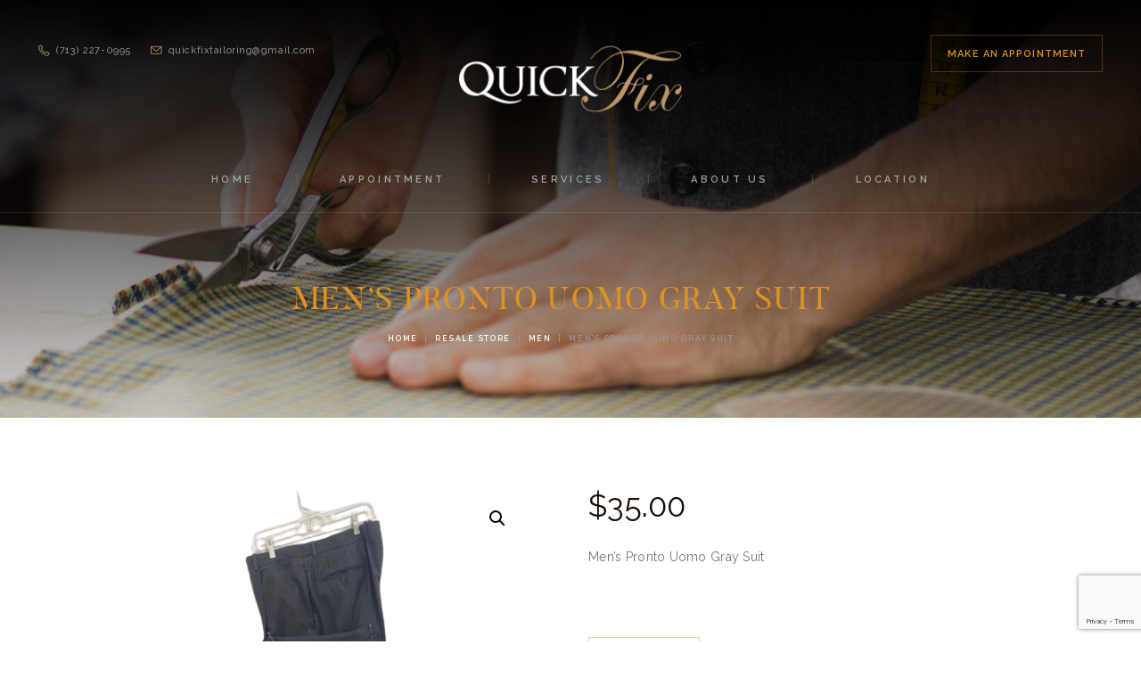

--- FILE ---
content_type: text/html; charset=UTF-8
request_url: https://quickfixtailoring.com/product/mens-pronto-uomo-gray-suit/
body_size: 12878
content:
<!DOCTYPE html><html lang="en-US" class="no-js scheme_default"><head><meta charset="UTF-8"><meta name="viewport" content="width=device-width, initial-scale=1, maximum-scale=1"><meta name="format-detection" content="telephone=no"><link rel="profile" href="https://gmpg.org/xfn/11"><link rel="pingback" href="https://quickfixtailoring.com/xmlrpc.php"><link media="screen" href="https://quickfixtailoring.com/wp-content/cache/autoptimize/css/autoptimize_d620dc619879aa9bcf08405e829c0c24.css" rel="stylesheet"><link media="all" href="https://quickfixtailoring.com/wp-content/cache/autoptimize/css/autoptimize_e9b98b3a4c1c6cc35eaf889e2c1d3440.css" rel="stylesheet"><link media="only screen and (max-width: 768px)" href="https://quickfixtailoring.com/wp-content/cache/autoptimize/css/autoptimize_541e2ced151704f4ff1844c6de47ec02.css" rel="stylesheet"><title>Men&#8217;s Pronto Uomo Gray Suit &#8211; Quick Fix Tailoring</title><meta name='robots' content='max-image-preview:large' /><link rel='dns-prefetch' href='//www.google.com' /><link rel='dns-prefetch' href='//fonts.googleapis.com' /><link rel='dns-prefetch' href='//s.w.org' /><link rel="alternate" type="application/rss+xml" title="Quick Fix Tailoring &raquo; Feed" href="https://quickfixtailoring.com/feed/" /><link rel="alternate" type="application/rss+xml" title="Quick Fix Tailoring &raquo; Comments Feed" href="https://quickfixtailoring.com/comments/feed/" /><meta property="og:image" content="https://quickfixtailoring.com/wp-content/uploads/2021/07/BEMLNrL96ZcsNOH6s483.png"/> <script type="text/javascript">window._wpemojiSettings = {"baseUrl":"https:\/\/s.w.org\/images\/core\/emoji\/13.0.1\/72x72\/","ext":".png","svgUrl":"https:\/\/s.w.org\/images\/core\/emoji\/13.0.1\/svg\/","svgExt":".svg","source":{"concatemoji":"https:\/\/quickfixtailoring.com\/wp-includes\/js\/wp-emoji-release.min.js?ver=5.7.14"}};
			!function(e,a,t){var n,r,o,i=a.createElement("canvas"),p=i.getContext&&i.getContext("2d");function s(e,t){var a=String.fromCharCode;p.clearRect(0,0,i.width,i.height),p.fillText(a.apply(this,e),0,0);e=i.toDataURL();return p.clearRect(0,0,i.width,i.height),p.fillText(a.apply(this,t),0,0),e===i.toDataURL()}function c(e){var t=a.createElement("script");t.src=e,t.defer=t.type="text/javascript",a.getElementsByTagName("head")[0].appendChild(t)}for(o=Array("flag","emoji"),t.supports={everything:!0,everythingExceptFlag:!0},r=0;r<o.length;r++)t.supports[o[r]]=function(e){if(!p||!p.fillText)return!1;switch(p.textBaseline="top",p.font="600 32px Arial",e){case"flag":return s([127987,65039,8205,9895,65039],[127987,65039,8203,9895,65039])?!1:!s([55356,56826,55356,56819],[55356,56826,8203,55356,56819])&&!s([55356,57332,56128,56423,56128,56418,56128,56421,56128,56430,56128,56423,56128,56447],[55356,57332,8203,56128,56423,8203,56128,56418,8203,56128,56421,8203,56128,56430,8203,56128,56423,8203,56128,56447]);case"emoji":return!s([55357,56424,8205,55356,57212],[55357,56424,8203,55356,57212])}return!1}(o[r]),t.supports.everything=t.supports.everything&&t.supports[o[r]],"flag"!==o[r]&&(t.supports.everythingExceptFlag=t.supports.everythingExceptFlag&&t.supports[o[r]]);t.supports.everythingExceptFlag=t.supports.everythingExceptFlag&&!t.supports.flag,t.DOMReady=!1,t.readyCallback=function(){t.DOMReady=!0},t.supports.everything||(n=function(){t.readyCallback()},a.addEventListener?(a.addEventListener("DOMContentLoaded",n,!1),e.addEventListener("load",n,!1)):(e.attachEvent("onload",n),a.attachEvent("onreadystatechange",function(){"complete"===a.readyState&&t.readyCallback()})),(n=t.source||{}).concatemoji?c(n.concatemoji):n.wpemoji&&n.twemoji&&(c(n.twemoji),c(n.wpemoji)))}(window,document,window._wpemojiSettings);</script> <link rel='stylesheet' id='tp-open-sans-css'  href='https://fonts.googleapis.com/css?family=Open+Sans%3A300%2C400%2C600%2C700%2C800&#038;ver=5.7.14' type='text/css' media='all' /><link rel='stylesheet' id='tp-raleway-css'  href='https://fonts.googleapis.com/css?family=Raleway%3A100%2C200%2C300%2C400%2C500%2C600%2C700%2C800%2C900&#038;ver=5.7.14' type='text/css' media='all' /><link rel='stylesheet' id='tp-droid-serif-css'  href='https://fonts.googleapis.com/css?family=Droid+Serif%3A400%2C700&#038;ver=5.7.14' type='text/css' media='all' /> <!--[if lt IE 9]><link rel='stylesheet' id='vc_lte_ie9-css'  href='https://quickfixtailoring.com/wp-content/plugins/js_composer/assets/css/vc_lte_ie9.min.css?ver=6.0.2' type='text/css' media='screen' /> <![endif]--><link rel='stylesheet' id='petermason-font-google_fonts-css'  href='https://fonts.googleapis.com/css?family=Raleway%3A100%2C100i%2C200%2C200i%2C300%2C300i%2C400%2C400i%2C500%2C500i%2C600%2C600i%2C700%2C700i%2C800%2C800i%2C900%2C900i%7CPlayfair+Display%3A400%2C400i%2C700%2C700i%2C900%2C900i&#038;subset=latin%2Clatin-ext&#038;ver=5.7.14' type='text/css' media='all' /><style id='petermason-main-inline-css' type='text/css'>.post-navigation .nav-previous a .nav-arrow { background-image: url(https://quickfixtailoring.com/wp-content/uploads/2021/07/7sqqvSLmZ8JZTQgHTneK-370x208.png); }.post-navigation .nav-next a .nav-arrow { background-image: url(https://quickfixtailoring.com/wp-content/uploads/2021/07/4hpvNVcsUXhRY2Dtwj0w-1-370x208.png); }</style> <script type='text/javascript' src='https://quickfixtailoring.com/wp-includes/js/jquery/jquery.min.js?ver=3.5.1' id='jquery-core-js'></script> <script type='text/javascript' id='wc-add-to-cart-js-extra'>var wc_add_to_cart_params = {"ajax_url":"\/wp-admin\/admin-ajax.php","wc_ajax_url":"\/?wc-ajax=%%endpoint%%","i18n_view_cart":"View cart","cart_url":"https:\/\/quickfixtailoring.com\/?page_id=355","is_cart":"","cart_redirect_after_add":"no"};</script> <script type='text/javascript' id='woocommerce-tokenization-form-js-extra'>var wc_tokenization_form_params = {"is_registration_required":"","is_logged_in":""};</script> <script type='text/javascript' id='booked-wc-fe-functions-js-extra'>var booked_wc_variables = {"prefix":"booked_wc_","ajaxurl":"https:\/\/quickfixtailoring.com\/wp-admin\/admin-ajax.php","i18n_confirm_appt_edit":"Are you sure you want to change the appointment date? By doing so, the appointment date will need to be approved again.","i18n_pay":"Are you sure you want to add the appointment to cart and go to checkout?","i18n_mark_paid":"Are you sure you want to mark this appointment as \"Paid\"?","i18n_paid":"Paid","i18n_awaiting_payment":"Awaiting Payment","checkout_page":"https:\/\/quickfixtailoring.com\/?page_id=357"};</script> <link rel="https://api.w.org/" href="https://quickfixtailoring.com/wp-json/" /><link rel="alternate" type="application/json" href="https://quickfixtailoring.com/wp-json/wp/v2/product/3579" /><link rel="EditURI" type="application/rsd+xml" title="RSD" href="https://quickfixtailoring.com/xmlrpc.php?rsd" /><link rel="wlwmanifest" type="application/wlwmanifest+xml" href="https://quickfixtailoring.com/wp-includes/wlwmanifest.xml" /><meta name="generator" content="WordPress 5.7.14" /><meta name="generator" content="WooCommerce 5.4.4" /><link rel="canonical" href="https://quickfixtailoring.com/product/mens-pronto-uomo-gray-suit/" /><link rel='shortlink' href='https://quickfixtailoring.com/?p=3579' /><link rel="alternate" type="application/json+oembed" href="https://quickfixtailoring.com/wp-json/oembed/1.0/embed?url=https%3A%2F%2Fquickfixtailoring.com%2Fproduct%2Fmens-pronto-uomo-gray-suit%2F" /><link rel="alternate" type="text/xml+oembed" href="https://quickfixtailoring.com/wp-json/oembed/1.0/embed?url=https%3A%2F%2Fquickfixtailoring.com%2Fproduct%2Fmens-pronto-uomo-gray-suit%2F&#038;format=xml" /> <script type="text/javascript">var ajaxRevslider;
			
			jQuery(document).ready(function() {
				// CUSTOM AJAX CONTENT LOADING FUNCTION
				ajaxRevslider = function(obj) {
				
					// obj.type : Post Type
					// obj.id : ID of Content to Load
					// obj.aspectratio : The Aspect Ratio of the Container / Media
					// obj.selector : The Container Selector where the Content of Ajax will be injected. It is done via the Essential Grid on Return of Content
					
					var content = "";

					data = {};
					
					data.action = 'revslider_ajax_call_front';
					data.client_action = 'get_slider_html';
					data.token = '585c23cb0f';
					data.type = obj.type;
					data.id = obj.id;
					data.aspectratio = obj.aspectratio;
					
					// SYNC AJAX REQUEST
					jQuery.ajax({
						type:"post",
						url:"https://quickfixtailoring.com/wp-admin/admin-ajax.php",
						dataType: 'json',
						data:data,
						async:false,
						success: function(ret, textStatus, XMLHttpRequest) {
							if(ret.success == true)
								content = ret.data;								
						},
						error: function(e) {
							console.log(e);
						}
					});
					
					 // FIRST RETURN THE CONTENT WHEN IT IS LOADED !!
					 return content;						 
				};
				
				// CUSTOM AJAX FUNCTION TO REMOVE THE SLIDER
				var ajaxRemoveRevslider = function(obj) {
					return jQuery(obj.selector+" .rev_slider").revkill();
				};

				// EXTEND THE AJAX CONTENT LOADING TYPES WITH TYPE AND FUNCTION
				var extendessential = setInterval(function() {
					if (jQuery.fn.tpessential != undefined) {
						clearInterval(extendessential);
						if(typeof(jQuery.fn.tpessential.defaults) !== 'undefined') {
							jQuery.fn.tpessential.defaults.ajaxTypes.push({type:"revslider",func:ajaxRevslider,killfunc:ajaxRemoveRevslider,openAnimationSpeed:0.3});   
							// type:  Name of the Post to load via Ajax into the Essential Grid Ajax Container
							// func: the Function Name which is Called once the Item with the Post Type has been clicked
							// killfunc: function to kill in case the Ajax Window going to be removed (before Remove function !
							// openAnimationSpeed: how quick the Ajax Content window should be animated (default is 0.3)
						}
					}
				},30);
			});</script> <noscript><style>.woocommerce-product-gallery{ opacity: 1 !important; }</style></noscript><meta name="generator" content="Powered by WPBakery Page Builder - drag and drop page builder for WordPress."/><style type="text/css" id="custom-background-css">body.custom-background { background-image: url("https://167.172.16.68/wp-content/uploads/2016/11/image-14.jpg"); background-position: left top; background-size: cover; background-repeat: no-repeat; background-attachment: fixed; }</style><meta name="generator" content="Powered by Slider Revolution 5.4.8.3 - responsive, Mobile-Friendly Slider Plugin for WordPress with comfortable drag and drop interface." /><link rel="icon" href="https://quickfixtailoring.com/wp-content/uploads/2016/11/cropped-map-32x32.png" sizes="32x32" /><link rel="icon" href="https://quickfixtailoring.com/wp-content/uploads/2016/11/cropped-map-192x192.png" sizes="192x192" /><link rel="apple-touch-icon" href="https://quickfixtailoring.com/wp-content/uploads/2016/11/cropped-map-180x180.png" /><meta name="msapplication-TileImage" content="https://quickfixtailoring.com/wp-content/uploads/2016/11/cropped-map-270x270.png" /> <script type="text/javascript">function setREVStartSize(e){									
						try{ e.c=jQuery(e.c);var i=jQuery(window).width(),t=9999,r=0,n=0,l=0,f=0,s=0,h=0;
							if(e.responsiveLevels&&(jQuery.each(e.responsiveLevels,function(e,f){f>i&&(t=r=f,l=e),i>f&&f>r&&(r=f,n=e)}),t>r&&(l=n)),f=e.gridheight[l]||e.gridheight[0]||e.gridheight,s=e.gridwidth[l]||e.gridwidth[0]||e.gridwidth,h=i/s,h=h>1?1:h,f=Math.round(h*f),"fullscreen"==e.sliderLayout){var u=(e.c.width(),jQuery(window).height());if(void 0!=e.fullScreenOffsetContainer){var c=e.fullScreenOffsetContainer.split(",");if (c) jQuery.each(c,function(e,i){u=jQuery(i).length>0?u-jQuery(i).outerHeight(!0):u}),e.fullScreenOffset.split("%").length>1&&void 0!=e.fullScreenOffset&&e.fullScreenOffset.length>0?u-=jQuery(window).height()*parseInt(e.fullScreenOffset,0)/100:void 0!=e.fullScreenOffset&&e.fullScreenOffset.length>0&&(u-=parseInt(e.fullScreenOffset,0))}f=u}else void 0!=e.minHeight&&f<e.minHeight&&(f=e.minHeight);e.c.closest(".rev_slider_wrapper").css({height:f})					
						}catch(d){console.log("Failure at Presize of Slider:"+d)}						
					};</script> <noscript><style type="text/css">.wpb_animate_when_almost_visible { opacity: 1; }</style></noscript></head><body data-rsssl=1 class="product-template-default single single-product postid-3579 custom-background theme-petermason woocommerce woocommerce-page woocommerce-no-js body_tag scheme_default blog_mode_shop body_style_wide  is_stream blog_style_excerpt sidebar_hide expand_content header_style_header-custom-396 header_position_default menu_style_top no_layout wpb-js-composer js-comp-ver-6.0.2 vc_responsive"><div class="body_wrap"><div class="page_wrap"><header class="top_panel top_panel_custom top_panel_custom_396 with_bg_image petermason_inline_173004597 with_featured_image scheme_default"><div class="vc_row wpb_row vc_row-fluid vc_custom_1482933108081 vc_row-o-content-top vc_row-flex sc_layouts_row sc_layouts_row_type_normal"><div class="wpb_column vc_column_container vc_col-sm-4 sc_layouts_column sc_layouts_column_align_left sc_layouts_column_icons_position_left"><div class="vc_column-inner"><div class="wpb_wrapper"><div class="vc_empty_space"
 style="height: 2.25rem"><span class="vc_empty_space_inner"></span></div><div id="sc_content_149326445"
 class="sc_content sc_content_default"><div class="sc_content_container"><div class="sc_layouts_item"><div id="sc_layouts_iconed_text_1022212476" class="sc_layouts_iconed_text"><a href="tel:713-227-0995" class="sc_layouts_item_link sc_layouts_iconed_text_link"><span class="sc_layouts_item_icon sc_layouts_iconed_text_icon icon-phone-call"></span><span class="sc_layouts_item_details sc_layouts_iconed_text_details"><span class="sc_layouts_item_details_line1 sc_layouts_iconed_text_line1">(713) 227-0995</span></span></a></div></div><div class="sc_layouts_item"><div id="sc_layouts_iconed_text_1443432634" class="sc_layouts_iconed_text"><a href="mailto:quickfixtailoring@gmail.com" class="sc_layouts_item_link sc_layouts_iconed_text_link"><span class="sc_layouts_item_icon sc_layouts_iconed_text_icon icon-mail-1"></span><span class="sc_layouts_item_details sc_layouts_iconed_text_details"><span class="sc_layouts_item_details_line1 sc_layouts_iconed_text_line1">quickfixtailoring@gmail.com</span></span></a></div></div></div></div></div></div></div><div class="wpb_column vc_column_container vc_col-sm-4 sc_layouts_column sc_layouts_column_align_center sc_layouts_column_icons_position_left"><div class="vc_column-inner"><div class="wpb_wrapper"><div class="vc_empty_space"
 style="height: 1.2rem"><span class="vc_empty_space_inner"></span></div><div class="sc_layouts_item"><a href="https://quickfixtailoring.com/" id="sc_layouts_logo_172951399" class="sc_layouts_logo sc_layouts_logo_default"><img class="logo_image" src="https://quickfixtailoring.com/wp-content/uploads/2016/12/quick-fix-logo.png" alt="" width="508" height="222"></a></div></div></div></div><div class="wpb_column vc_column_container vc_col-sm-4 sc_layouts_column sc_layouts_column_align_right sc_layouts_column_icons_position_left"><div class="vc_column-inner"><div class="wpb_wrapper"><div class="vc_empty_space"
 style="height: 1.6rem"><span class="vc_empty_space_inner"></span></div><div class="sc_layouts_item"><div class="sc_item_button sc_button_wrap"><a href="/appointment/" id="sc_button_705990106" class="sc_button sc_button_style_2 sc_button_size_normal sc_button_icon_left"><span class="sc_button_text"><span class="sc_button_title">Make an appointment</span></span></a></div></div></div></div></div></div><div class="vc_row wpb_row vc_row-fluid sc_layouts_row sc_layouts_row_type_normal sc_layouts_row_delimiter sc_layouts_row_fixed"><div class="wpb_column vc_column_container vc_col-sm-12 sc_layouts_column sc_layouts_column_align_center sc_layouts_column_icons_position_left"><div class="vc_column-inner"><div class="wpb_wrapper"><div id="sc_content_743346388"
 class="sc_content sc_content_default sc_content_width_1_1"><div class="sc_content_container"><div class="vc_row wpb_row vc_inner vc_row-fluid vc_row-o-equal-height vc_row-o-content-middle vc_row-flex"><div class="wpb_column vc_column_container vc_col-sm-12 sc_layouts_column sc_layouts_column_align_center sc_layouts_column_icons_position_left"><div class="vc_column-inner"><div class="wpb_wrapper"><div class="sc_layouts_item"><nav id="sc_layouts_menu_1596174639" class="sc_layouts_menu sc_layouts_menu_default menu_hover_fade hide_on_mobile" data-animation-in="fadeInUpSmall" data-animation-out="fadeOutDownSmall"><ul id="menu-main-menu" class="sc_layouts_menu_nav"><li id="menu-item-35" class="menu-item menu-item-type-custom menu-item-object-custom menu-item-home menu-item-35"><a href="https://quickfixtailoring.com/"><span>Home</span></a></li><li id="menu-item-848" class="menu-item menu-item-type-post_type menu-item-object-page menu-item-848"><a href="https://quickfixtailoring.com/appointment/"><span>Appointment</span></a></li><li id="menu-item-1169" class="menu-item menu-item-type-post_type menu-item-object-page menu-item-1169"><a href="https://quickfixtailoring.com/service/"><span>Services</span></a></li><li id="menu-item-1197" class="menu-item menu-item-type-post_type menu-item-object-page menu-item-has-children menu-item-1197"><a href="https://quickfixtailoring.com/about-us/"><span>About Us</span></a><ul class="sub-menu"><li id="menu-item-1264" class="menu-item menu-item-type-post_type menu-item-object-page menu-item-1264"><a href="https://quickfixtailoring.com/policies-and-helpful-tips/"><span>Policies &#038; Helpful Tips</span></a></li></ul></li><li id="menu-item-37" class="menu-item menu-item-type-post_type menu-item-object-page menu-item-37"><a href="https://quickfixtailoring.com/contact-for-both-locations/"><span>Location</span></a></li></ul></nav><div class="sc_layouts_iconed_text sc_layouts_menu_mobile_button"> <a class="sc_layouts_item_link sc_layouts_iconed_text_link" href="#"> <span class="sc_layouts_item_icon sc_layouts_iconed_text_icon trx_addons_icon-menu"></span> </a></div></div></div></div></div></div></div></div></div></div></div></div><div class="vc_row wpb_row vc_row-fluid sc_layouts_row sc_layouts_row_type_normal sc_layouts_hide_on_frontpage"><div class="wpb_column vc_column_container vc_col-sm-12 sc_layouts_column sc_layouts_column_align_center sc_layouts_column_icons_position_left"><div class="vc_column-inner"><div class="wpb_wrapper"><div class="vc_empty_space"
 style="height: 4.9rem"><span class="vc_empty_space_inner"></span></div><div class="sc_layouts_item"><div id="sc_layouts_title_444199676" class="sc_layouts_title"><div class="sc_layouts_title_title"><h1 class="sc_layouts_title_caption">Men&#8217;s Pronto Uomo Gray Suit</h1></div><div class="sc_layouts_title_breadcrumbs"><div class="breadcrumbs"><a class="breadcrumbs_item home" href="https://quickfixtailoring.com/">Home</a><span class="breadcrumbs_delimiter"></span><a href="https://quickfixtailoring.com/?page_id=31">Resale Store</a><span class="breadcrumbs_delimiter"></span><a class="breadcrumbs_item cat_post" href="https://quickfixtailoring.com/product-category/men/">Men</a><span class="breadcrumbs_delimiter"></span><span class="breadcrumbs_item current">Men&#8217;s Pronto Uomo Gray Suit</span></div></div></div></div><div class="vc_empty_space"
 style="height: 3.25rem"><span class="vc_empty_space_inner"></span></div></div></div></div></div></header><div class="menu_mobile_overlay"></div><div class="menu_mobile menu_mobile_fullscreen scheme_dark"><div class="menu_mobile_inner"> <a class="menu_mobile_close icon-cancel"></a><a class="sc_layouts_logo" href="https://quickfixtailoring.com/"><img src="https://167.172.16.68/wp-content/uploads/2020/04/quick-fix-logo.png" alt="quick-fix-logo.png"></a><nav class="menu_mobile_nav_area"><ul id="menu_mobile-main-menu" class=""><li id="menu_mobile-item-35" class="menu-item menu-item-type-custom menu-item-object-custom menu-item-home menu-item-35"><a href="https://quickfixtailoring.com/"><span>Home</span></a></li><li id="menu_mobile-item-848" class="menu-item menu-item-type-post_type menu-item-object-page menu-item-848"><a href="https://quickfixtailoring.com/appointment/"><span>Appointment</span></a></li><li id="menu_mobile-item-1169" class="menu-item menu-item-type-post_type menu-item-object-page menu-item-1169"><a href="https://quickfixtailoring.com/service/"><span>Services</span></a></li><li id="menu_mobile-item-1197" class="menu-item menu-item-type-post_type menu-item-object-page menu-item-has-children menu-item-1197"><a href="https://quickfixtailoring.com/about-us/"><span>About Us</span></a><ul class="sub-menu"><li id="menu_mobile-item-1264" class="menu-item menu-item-type-post_type menu-item-object-page menu-item-1264"><a href="https://quickfixtailoring.com/policies-and-helpful-tips/"><span>Policies &#038; Helpful Tips</span></a></li></ul></li><li id="menu_mobile-item-37" class="menu-item menu-item-type-post_type menu-item-object-page menu-item-37"><a href="https://quickfixtailoring.com/contact-for-both-locations/"><span>Location</span></a></li></ul></nav><div class="search_wrap search_style_normal search_mobile"><div class="search_form_wrap"><form role="search" method="get" class="search_form" action="https://quickfixtailoring.com/"> <input type="text" class="search_field" placeholder="Search" value="" name="s"> <button type="submit" class="search_submit trx_addons_icon-search"></button></form></div></div><div class="socials_mobile"><span class="social_item"><a href="https://twitter.com/quickfixtailoring" target="_blank" class="social_icons social_twitter"><span class="trx_addons_icon-twitter"></span></a></span><span class="social_item"><a href="https://business.facebook.com/quickfixtailoring" target="_blank" class="social_icons social_facebook"><span class="trx_addons_icon-facebook"></span></a></span><span class="social_item"><a href="https://www.instagram.com/quickfixtailoring" target="_blank" class="social_icons social_instagram"><span class="trx_addons_icon-instagram"></span></a></span></div></div></div><div class="page_content_wrap scheme_default"><div class="content_wrap"><div class="content"><article class="post_item_single post_type_product"><nav class="woocommerce-breadcrumb"><a href="https://quickfixtailoring.com">Home</a>&nbsp;&#47;&nbsp;<a href="https://quickfixtailoring.com/product-category/suits/">Suits</a>&nbsp;&#47;&nbsp;Men&#8217;s Pronto Uomo Gray Suit</nav><div class="woocommerce-notices-wrapper"></div><div id="product-3579" class="product type-product post-3579 status-publish first instock product_cat-men product_cat-suits has-post-thumbnail sold-individually shipping-taxable purchasable product-type-simple"><div class="woocommerce-product-gallery woocommerce-product-gallery--with-images woocommerce-product-gallery--columns-4 images" data-columns="4" style="opacity: 0; transition: opacity .25s ease-in-out;"><figure class="woocommerce-product-gallery__wrapper"><div data-thumb="https://quickfixtailoring.com/wp-content/uploads/2021/07/BEMLNrL96ZcsNOH6s483-100x100.png" data-thumb-alt="" class="woocommerce-product-gallery__image"><a href="https://quickfixtailoring.com/wp-content/uploads/2021/07/BEMLNrL96ZcsNOH6s483.png"><img width="433" height="577" src="https://quickfixtailoring.com/wp-content/uploads/2021/07/BEMLNrL96ZcsNOH6s483.png" class="wp-post-image" alt="" loading="lazy" title="BEMLNrL96ZcsNOH6s483" data-caption="" data-src="https://quickfixtailoring.com/wp-content/uploads/2021/07/BEMLNrL96ZcsNOH6s483.png" data-large_image="https://quickfixtailoring.com/wp-content/uploads/2021/07/BEMLNrL96ZcsNOH6s483.png" data-large_image_width="433" data-large_image_height="577" srcset="https://quickfixtailoring.com/wp-content/uploads/2021/07/BEMLNrL96ZcsNOH6s483.png 433w, https://quickfixtailoring.com/wp-content/uploads/2021/07/BEMLNrL96ZcsNOH6s483-225x300.png 225w, https://quickfixtailoring.com/wp-content/uploads/2021/07/BEMLNrL96ZcsNOH6s483-370x493.png 370w" sizes="(max-width: 433px) 100vw, 433px" /></a></div></figure></div><div class="summary entry-summary"><h1 class="product_title entry-title">Men&#8217;s Pronto Uomo Gray Suit</h1><p class="price"><span class="woocommerce-Price-amount amount"><bdi><span class="woocommerce-Price-currencySymbol">&#36;</span>35.<span class="decimals">00</span></bdi></span></p><div class="woocommerce-product-details__short-description"><p>Men&#8217;s Pronto Uomo Gray Suit</p><p>&nbsp;</p></div><form class="cart" action="https://quickfixtailoring.com/product/mens-pronto-uomo-gray-suit/" method="post" enctype='multipart/form-data'><div class="quantity hidden"> <input type="hidden" id="quantity_69742b68f278c" class="qty" name="quantity" value="1" /></div><div id="wc-stripe-payment-request-wrapper" style="clear:both;padding-top:1.5em;display:none;"><div id="wc-stripe-payment-request-button"></div></div><p id="wc-stripe-payment-request-button-separator" style="margin-top:1.5em;text-align:center;display:none;">&mdash; OR &mdash;</p> <button type="submit" name="add-to-cart" value="3579" class="single_add_to_cart_button button alt">Buy now</button></form><div class="product_meta"> <span class="posted_in">Categories: <a href="https://quickfixtailoring.com/product-category/men/" rel="tag">Men</a>, <a href="https://quickfixtailoring.com/product-category/suits/" rel="tag">Suits</a></span> <span class="product_id">Product ID: <span>3579</span></span></div></div><div class="woocommerce-tabs wc-tabs-wrapper"><ul class="tabs wc-tabs" role="tablist"><li class="description_tab" id="tab-title-description" role="tab" aria-controls="tab-description"> <a href="#tab-description"> Description </a></li></ul><div class="woocommerce-Tabs-panel woocommerce-Tabs-panel--description panel entry-content wc-tab" id="tab-description" role="tabpanel" aria-labelledby="tab-title-description"><h2>Description</h2><p><strong>Brand</strong>: Pronto Uomo</p><p><strong>Fabric</strong>: 100% Wool</p><p><strong> Size:</strong> 52R / 50 Waist</p><p><strong>Details: </strong></p><p>Includes: Coat &amp; Slacks</p><p>Gray w/ White Stripes</p><p>Front Pocket on Chest</p><p>Cuffed Hem on Slacks</p><p><strong>Condition:</strong> Used, Never Altered</p></div></div><section class="related products"><h2>Related products</h2><ul class="products columns-4"><li class="product type-product post-2592 status-publish first outofstock product_cat-shirts product_cat-men product_tag-shirt has-post-thumbnail sold-individually shipping-taxable purchasable product-type-simple"><div class="post_item post_layout_thumbs"><div class="post_featured hover_shop"> <a href="https://quickfixtailoring.com/product/pronto-uomo-casual-button-up-shirt-2/"> <img width="351" height="351" src="https://quickfixtailoring.com/wp-content/uploads/2021/02/IMG-9107-351x351.png" class="attachment-woocommerce_thumbnail size-woocommerce_thumbnail" alt="" loading="lazy" srcset="https://quickfixtailoring.com/wp-content/uploads/2021/02/IMG-9107-351x351.png 351w, https://quickfixtailoring.com/wp-content/uploads/2021/02/IMG-9107-300x300.png 300w, https://quickfixtailoring.com/wp-content/uploads/2021/02/IMG-9107-150x150.png 150w, https://quickfixtailoring.com/wp-content/uploads/2021/02/IMG-9107-768x768.png 768w, https://quickfixtailoring.com/wp-content/uploads/2021/02/IMG-9107-370x370.png 370w, https://quickfixtailoring.com/wp-content/uploads/2021/02/IMG-9107-400x400.png 400w, https://quickfixtailoring.com/wp-content/uploads/2021/02/IMG-9107-770x770.png 770w, https://quickfixtailoring.com/wp-content/uploads/2021/02/IMG-9107-600x600.png 600w, https://quickfixtailoring.com/wp-content/uploads/2021/02/IMG-9107-100x100.png 100w, https://quickfixtailoring.com/wp-content/uploads/2021/02/IMG-9107.png 1000w" sizes="(max-width: 351px) 100vw, 351px" /> </a></div><div class="post_data"><div class="post_header entry-header"><h2 class="woocommerce-loop-product__title"><a href="https://quickfixtailoring.com/product/pronto-uomo-casual-button-up-shirt-2/">Pronto Uomo Casual Button up Shirt</a></h2></div> <span class="price"><span class="woocommerce-Price-amount amount"><bdi><span class="woocommerce-Price-currencySymbol">&#36;</span>8.<span class="decimals">00</span></bdi></span></span> <a href="https://quickfixtailoring.com/product/pronto-uomo-casual-button-up-shirt-2/" data-quantity="1" class="button product_type_simple" data-product_id="2592" data-product_sku="" aria-label="Read more about &ldquo;Pronto Uomo Casual Button up Shirt&rdquo;" rel="nofollow">Buy now</a></div></div></li><li class="product type-product post-2594 status-publish instock product_cat-shirts product_cat-men product_tag-shirt has-post-thumbnail sold-individually shipping-taxable purchasable product-type-simple"><div class="post_item post_layout_thumbs"><div class="post_featured hover_shop"> <a href="https://quickfixtailoring.com/product/tommy-bahama-casual-button-up-shirt/"> <img width="351" height="351" src="https://quickfixtailoring.com/wp-content/uploads/2021/02/IMG-9110-351x351.png" class="attachment-woocommerce_thumbnail size-woocommerce_thumbnail" alt="" loading="lazy" srcset="https://quickfixtailoring.com/wp-content/uploads/2021/02/IMG-9110-351x351.png 351w, https://quickfixtailoring.com/wp-content/uploads/2021/02/IMG-9110-300x300.png 300w, https://quickfixtailoring.com/wp-content/uploads/2021/02/IMG-9110-150x150.png 150w, https://quickfixtailoring.com/wp-content/uploads/2021/02/IMG-9110-768x768.png 768w, https://quickfixtailoring.com/wp-content/uploads/2021/02/IMG-9110-370x370.png 370w, https://quickfixtailoring.com/wp-content/uploads/2021/02/IMG-9110-400x400.png 400w, https://quickfixtailoring.com/wp-content/uploads/2021/02/IMG-9110-770x770.png 770w, https://quickfixtailoring.com/wp-content/uploads/2021/02/IMG-9110-600x600.png 600w, https://quickfixtailoring.com/wp-content/uploads/2021/02/IMG-9110-100x100.png 100w, https://quickfixtailoring.com/wp-content/uploads/2021/02/IMG-9110.png 1000w" sizes="(max-width: 351px) 100vw, 351px" /> </a></div><div class="post_data"><div class="post_header entry-header"><h2 class="woocommerce-loop-product__title"><a href="https://quickfixtailoring.com/product/tommy-bahama-casual-button-up-shirt/">Tommy Bahama Casual Button up Shirt</a></h2></div> <span class="price"><span class="woocommerce-Price-amount amount"><bdi><span class="woocommerce-Price-currencySymbol">&#36;</span>8.<span class="decimals">00</span></bdi></span></span> <a href="?add-to-cart=2594" data-quantity="1" class="button product_type_simple add_to_cart_button ajax_add_to_cart" data-product_id="2594" data-product_sku="" aria-label="Add &ldquo;Tommy Bahama Casual Button up Shirt&rdquo; to your cart" rel="nofollow">Buy now</a></div></div></li><li class="product type-product post-2570 status-publish instock product_cat-men product_tag-suits has-post-thumbnail shipping-taxable purchasable product-type-simple"><div class="post_item post_layout_thumbs"><div class="post_featured hover_shop"> <a href="https://quickfixtailoring.com/product/west-end-brand/"> <img width="351" height="351" src="https://quickfixtailoring.com/wp-content/uploads/2021/02/OverPage-0-6-351x351.png" class="attachment-woocommerce_thumbnail size-woocommerce_thumbnail" alt="" loading="lazy" srcset="https://quickfixtailoring.com/wp-content/uploads/2021/02/OverPage-0-6-351x351.png 351w, https://quickfixtailoring.com/wp-content/uploads/2021/02/OverPage-0-6-300x300.png 300w, https://quickfixtailoring.com/wp-content/uploads/2021/02/OverPage-0-6-150x150.png 150w, https://quickfixtailoring.com/wp-content/uploads/2021/02/OverPage-0-6-768x768.png 768w, https://quickfixtailoring.com/wp-content/uploads/2021/02/OverPage-0-6-370x370.png 370w, https://quickfixtailoring.com/wp-content/uploads/2021/02/OverPage-0-6-400x400.png 400w, https://quickfixtailoring.com/wp-content/uploads/2021/02/OverPage-0-6-770x770.png 770w, https://quickfixtailoring.com/wp-content/uploads/2021/02/OverPage-0-6-600x600.png 600w, https://quickfixtailoring.com/wp-content/uploads/2021/02/OverPage-0-6-100x100.png 100w, https://quickfixtailoring.com/wp-content/uploads/2021/02/OverPage-0-6.png 1000w" sizes="(max-width: 351px) 100vw, 351px" /> </a></div><div class="post_data"><div class="post_header entry-header"><h2 class="woocommerce-loop-product__title"><a href="https://quickfixtailoring.com/product/west-end-brand/">West End Brand</a></h2></div> <span class="price"><span class="woocommerce-Price-amount amount"><bdi><span class="woocommerce-Price-currencySymbol">&#36;</span>50.<span class="decimals">00</span></bdi></span></span> <a href="?add-to-cart=2570" data-quantity="1" class="button product_type_simple add_to_cart_button ajax_add_to_cart" data-product_id="2570" data-product_sku="" aria-label="Add &ldquo;West End Brand&rdquo; to your cart" rel="nofollow">Buy now</a></div></div></li><li class="product type-product post-3574 status-publish last instock product_cat-men product_cat-pants has-post-thumbnail sold-individually shipping-taxable purchasable product-type-simple"><div class="post_item post_layout_thumbs"><div class="post_featured hover_shop"> <a href="https://quickfixtailoring.com/product/dickies-mens-pants/"> <img width="351" height="351" src="https://quickfixtailoring.com/wp-content/uploads/2021/07/WRNh10vNVkC0wT4AaqEr-351x351.png" class="attachment-woocommerce_thumbnail size-woocommerce_thumbnail" alt="" loading="lazy" srcset="https://quickfixtailoring.com/wp-content/uploads/2021/07/WRNh10vNVkC0wT4AaqEr-351x351.png 351w, https://quickfixtailoring.com/wp-content/uploads/2021/07/WRNh10vNVkC0wT4AaqEr-150x150.png 150w, https://quickfixtailoring.com/wp-content/uploads/2021/07/WRNh10vNVkC0wT4AaqEr-100x100.png 100w, https://quickfixtailoring.com/wp-content/uploads/2021/07/WRNh10vNVkC0wT4AaqEr-370x370.png 370w" sizes="(max-width: 351px) 100vw, 351px" /> </a></div><div class="post_data"><div class="post_header entry-header"><h2 class="woocommerce-loop-product__title"><a href="https://quickfixtailoring.com/product/dickies-mens-pants/">Dickies Men&#8217;s Pants</a></h2></div> <span class="price"><span class="woocommerce-Price-amount amount"><bdi><span class="woocommerce-Price-currencySymbol">&#36;</span>12.<span class="decimals">00</span></bdi></span></span> <a href="?add-to-cart=3574" data-quantity="1" class="button product_type_simple add_to_cart_button ajax_add_to_cart" data-product_id="3574" data-product_sku="" aria-label="Add &ldquo;Dickies Men&#039;s Pants&rdquo; to your cart" rel="nofollow">Buy now</a></div></div></li></ul></section></div></article></div></div></div><footer class="footer_wrap footer_default scheme_dark"><div class="footer_copyright_wrap scheme_"><div class="footer_copyright_inner"><div class="content_wrap"><div class="copyright_text"><a href="https://quickfixtailoring.com/">Quick Fix</a> ©2023 All Rights Reserved.</div></div></div></div></footer></div></div>  <script type="text/javascript">jQuery(document).on('action.ready_trx_addons', function() {
		if (!TRX_ADDONS_STORAGE['post_views_counter_inited']) {
			TRX_ADDONS_STORAGE['post_views_counter_inited'] = true;
			setTimeout(function() {
				jQuery.post(TRX_ADDONS_STORAGE['ajax_url'], {
					action: 'post_counter',
					nonce: TRX_ADDONS_STORAGE['ajax_nonce'],
					post_id: 3579,
					views: 1
				}).done(function(response) {
					var rez = {};
					try {
						rez = JSON.parse(response);
					} catch (e) {
						rez = { error: TRX_ADDONS_STORAGE['ajax_error'] };
						console.log(response);
					}
					if (rez.error === '') {
						jQuery('.post_counters_single .post_counters_views .post_counters_number').html(rez.counter);
					}
				});
			}, 10);
		}
	});</script><script type="application/ld+json">{"@context":"https:\/\/schema.org\/","@graph":[{"@context":"https:\/\/schema.org\/","@type":"BreadcrumbList","itemListElement":[{"@type":"ListItem","position":1,"item":{"name":"Home","@id":"https:\/\/quickfixtailoring.com"}},{"@type":"ListItem","position":2,"item":{"name":"Suits","@id":"https:\/\/quickfixtailoring.com\/product-category\/suits\/"}},{"@type":"ListItem","position":3,"item":{"name":"Men&amp;#8217;s Pronto Uomo Gray Suit","@id":"https:\/\/quickfixtailoring.com\/product\/mens-pronto-uomo-gray-suit\/"}}]},{"@context":"https:\/\/schema.org\/","@type":"Product","@id":"https:\/\/quickfixtailoring.com\/product\/mens-pronto-uomo-gray-suit\/#product","name":"Men's Pronto Uomo Gray Suit","url":"https:\/\/quickfixtailoring.com\/product\/mens-pronto-uomo-gray-suit\/","description":"Men's Pronto Uomo Gray Suit\r\n\r\n&amp;nbsp;","image":"https:\/\/quickfixtailoring.com\/wp-content\/uploads\/2021\/07\/BEMLNrL96ZcsNOH6s483.png","sku":3579,"offers":[{"@type":"Offer","price":"35.00","priceValidUntil":"2027-12-31","priceSpecification":{"price":"35.00","priceCurrency":"USD","valueAddedTaxIncluded":"false"},"priceCurrency":"USD","availability":"http:\/\/schema.org\/InStock","url":"https:\/\/quickfixtailoring.com\/product\/mens-pronto-uomo-gray-suit\/","seller":{"@type":"Organization","name":"Quick Fix Tailoring","url":"https:\/\/quickfixtailoring.com"}}]}]}</script> <div class="pswp" tabindex="-1" role="dialog" aria-hidden="true"><div class="pswp__bg"></div><div class="pswp__scroll-wrap"><div class="pswp__container"><div class="pswp__item"></div><div class="pswp__item"></div><div class="pswp__item"></div></div><div class="pswp__ui pswp__ui--hidden"><div class="pswp__top-bar"><div class="pswp__counter"></div> <button class="pswp__button pswp__button--close" aria-label="Close (Esc)"></button> <button class="pswp__button pswp__button--share" aria-label="Share"></button> <button class="pswp__button pswp__button--fs" aria-label="Toggle fullscreen"></button> <button class="pswp__button pswp__button--zoom" aria-label="Zoom in/out"></button><div class="pswp__preloader"><div class="pswp__preloader__icn"><div class="pswp__preloader__cut"><div class="pswp__preloader__donut"></div></div></div></div></div><div class="pswp__share-modal pswp__share-modal--hidden pswp__single-tap"><div class="pswp__share-tooltip"></div></div> <button class="pswp__button pswp__button--arrow--left" aria-label="Previous (arrow left)"></button> <button class="pswp__button pswp__button--arrow--right" aria-label="Next (arrow right)"></button><div class="pswp__caption"><div class="pswp__caption__center"></div></div></div></div></div> <script type="text/javascript">(function () {
			var c = document.body.className;
			c = c.replace(/woocommerce-no-js/, 'woocommerce-js');
			document.body.className = c;
		})();</script> <style id='petermason-inline-styles-inline-css' type='text/css'>.petermason_inline_173004597{background-image: url(https://quickfixtailoring.com/wp-content/uploads/2016/12/header-image.jpg);}</style> <script type='text/javascript' id='jquery-ui-datepicker-js-after'>jQuery(document).ready(function(jQuery){jQuery.datepicker.setDefaults({"closeText":"Close","currentText":"Today","monthNames":["January","February","March","April","May","June","July","August","September","October","November","December"],"monthNamesShort":["Jan","Feb","Mar","Apr","May","Jun","Jul","Aug","Sep","Oct","Nov","Dec"],"nextText":"Next","prevText":"Previous","dayNames":["Sunday","Monday","Tuesday","Wednesday","Thursday","Friday","Saturday"],"dayNamesShort":["Sun","Mon","Tue","Wed","Thu","Fri","Sat"],"dayNamesMin":["S","M","T","W","T","F","S"],"dateFormat":"MM d, yy","firstDay":0,"isRTL":false});});</script> <script type='text/javascript' id='booked-functions-js-extra'>var booked_js_vars = {"ajax_url":"https:\/\/quickfixtailoring.com\/wp-admin\/admin-ajax.php","profilePage":"https:\/\/quickfixtailoring.com\/thankyou\/","publicAppointments":"","i18n_confirm_appt_delete":"Are you sure you want to cancel this appointment?","i18n_please_wait":"Please wait ...","i18n_wrong_username_pass":"Wrong username\/password combination.","i18n_fill_out_required_fields":"Please fill out all required fields.","i18n_guest_appt_required_fields":"Please enter your name to book an appointment.","i18n_appt_required_fields":"Please enter your name, your email address and choose a password to book an appointment.","i18n_appt_required_fields_guest":"Please fill in all \"Information\" fields.","i18n_password_reset":"Please check your email for instructions on resetting your password.","i18n_password_reset_error":"That username or email is not recognized."};</script> <script type='text/javascript' src='https://quickfixtailoring.com/wp-includes/js/dist/vendor/wp-polyfill.min.js?ver=7.4.4' id='wp-polyfill-js'></script> <script type='text/javascript' id='wp-polyfill-js-after'>( 'fetch' in window ) || document.write( '<script src="https://quickfixtailoring.com/wp-includes/js/dist/vendor/wp-polyfill-fetch.min.js?ver=3.0.0"></scr' + 'ipt>' );( document.contains ) || document.write( '<script src="https://quickfixtailoring.com/wp-includes/js/dist/vendor/wp-polyfill-node-contains.min.js?ver=3.42.0"></scr' + 'ipt>' );( window.DOMRect ) || document.write( '<script src="https://quickfixtailoring.com/wp-includes/js/dist/vendor/wp-polyfill-dom-rect.min.js?ver=3.42.0"></scr' + 'ipt>' );( window.URL && window.URL.prototype && window.URLSearchParams ) || document.write( '<script src="https://quickfixtailoring.com/wp-includes/js/dist/vendor/wp-polyfill-url.min.js?ver=3.6.4"></scr' + 'ipt>' );( window.FormData && window.FormData.prototype.keys ) || document.write( '<script src="https://quickfixtailoring.com/wp-includes/js/dist/vendor/wp-polyfill-formdata.min.js?ver=3.0.12"></scr' + 'ipt>' );( Element.prototype.matches && Element.prototype.closest ) || document.write( '<script src="https://quickfixtailoring.com/wp-includes/js/dist/vendor/wp-polyfill-element-closest.min.js?ver=2.0.2"></scr' + 'ipt>' );( 'objectFit' in document.documentElement.style ) || document.write( '<script src="https://quickfixtailoring.com/wp-includes/js/dist/vendor/wp-polyfill-object-fit.min.js?ver=2.3.4"></scr' + 'ipt>' );</script> <script type='text/javascript' id='contact-form-7-js-extra'>var wpcf7 = {"api":{"root":"https:\/\/quickfixtailoring.com\/wp-json\/","namespace":"contact-form-7\/v1"}};</script> <script type='text/javascript' id='trx_addons-js-extra'>var TRX_ADDONS_STORAGE = {"ajax_url":"https:\/\/quickfixtailoring.com\/wp-admin\/admin-ajax.php","ajax_nonce":"fb7fd212cd","site_url":"https:\/\/quickfixtailoring.com","vc_edit_mode":"0","popup_engine":"magnific","animate_inner_links":"0","user_logged_in":"0","email_mask":"^([a-zA-Z0-9_\\-]+\\.)*[a-zA-Z0-9_\\-]+@[a-z0-9_\\-]+(\\.[a-z0-9_\\-]+)*\\.[a-z]{2,6}$","msg_ajax_error":"Invalid server answer!","msg_magnific_loading":"Loading image","msg_magnific_error":"Error loading image","msg_error_like":"Error saving your like! Please, try again later.","msg_field_name_empty":"The name can't be empty","msg_field_email_empty":"Too short (or empty) email address","msg_field_email_not_valid":"Invalid email address","msg_field_text_empty":"The message text can't be empty","msg_search_error":"Search error! Try again later.","msg_send_complete":"Send message complete!","msg_send_error":"Transmit failed!","menu_cache":[],"login_via_ajax":"1","msg_login_empty":"The Login field can't be empty","msg_login_long":"The Login field is too long","msg_password_empty":"The password can't be empty and shorter then 4 characters","msg_password_long":"The password is too long","msg_login_success":"Login success! The page should be reloaded in 3 sec.","msg_login_error":"Login failed!","msg_not_agree":"Please, read and check 'Terms and Conditions'","msg_email_long":"E-mail address is too long","msg_email_not_valid":"E-mail address is invalid","msg_password_not_equal":"The passwords in both fields are not equal","msg_registration_success":"Registration success! Please log in!","msg_registration_error":"Registration failed!","msg_sc_googlemap_not_avail":"Googlemap service is not available","msg_sc_googlemap_geocoder_error":"Error while geocode address"};</script> <script type='text/javascript' id='wc-single-product-js-extra'>var wc_single_product_params = {"i18n_required_rating_text":"Please select a rating","review_rating_required":"yes","flexslider":{"rtl":false,"animation":"slide","smoothHeight":true,"directionNav":false,"controlNav":"thumbnails","slideshow":false,"animationSpeed":500,"animationLoop":false,"allowOneSlide":false},"zoom_enabled":"1","zoom_options":[],"photoswipe_enabled":"1","photoswipe_options":{"shareEl":false,"closeOnScroll":false,"history":false,"hideAnimationDuration":0,"showAnimationDuration":0},"flexslider_enabled":"1"};</script> <script type='text/javascript' id='woocommerce-js-extra'>var woocommerce_params = {"ajax_url":"\/wp-admin\/admin-ajax.php","wc_ajax_url":"\/?wc-ajax=%%endpoint%%"};</script> <script type='text/javascript' id='wc-cart-fragments-js-extra'>var wc_cart_fragments_params = {"ajax_url":"\/wp-admin\/admin-ajax.php","wc_ajax_url":"\/?wc-ajax=%%endpoint%%","cart_hash_key":"wc_cart_hash_90c174969168ba4dd1d711349d47a437","fragment_name":"wc_fragments_90c174969168ba4dd1d711349d47a437","request_timeout":"5000"};</script> <script type='text/javascript' id='booked-fea-js-js-extra'>var booked_fea_vars = {"ajax_url":"https:\/\/quickfixtailoring.com\/wp-admin\/admin-ajax.php","i18n_confirm_appt_delete":"Are you sure you want to cancel this appointment?","i18n_confirm_appt_approve":"Are you sure you want to approve this appointment?"};</script> <script type='text/javascript' src='https://js.stripe.com/v3/?ver=3.0' id='stripe-js'></script> <script type='text/javascript' id='wc_stripe_payment_request-js-extra'>var wc_stripe_payment_request_params = {"ajax_url":"\/?wc-ajax=%%endpoint%%","stripe":{"key":"pk_live_51IQxjoFWWEOzxWf6Ikeof4NDShdezb4wKasrllGTGzRQtKLuECbherHaOj9KJdqK731fjWLtr7ZejMg8XhMwTI2g00D0UsGRPS","allow_prepaid_card":"yes"},"nonce":{"payment":"8c5a6f2d7f","shipping":"37c7f6b2f0","update_shipping":"611ae32f3b","checkout":"25214325f0","add_to_cart":"0e03868f9b","get_selected_product_data":"992a5c0f1b","log_errors":"e53bea830f","clear_cart":"6f2dce2baf"},"i18n":{"no_prepaid_card":"Sorry, we're not accepting prepaid cards at this time.","unknown_shipping":"Unknown shipping option \"[option]\"."},"checkout":{"url":"https:\/\/quickfixtailoring.com\/?page_id=357","currency_code":"usd","country_code":"US","needs_shipping":"no","needs_payer_phone":true},"button":{"type":"buy","theme":"dark","height":"44","locale":"en","is_custom":false,"is_branded":false,"css_selector":"","branded_type":"long"},"is_product_page":"1","product":{"shippingOptions":{"id":"pending","label":"Pending","detail":"","amount":0},"displayItems":[{"label":"Men's Pronto Uomo Gray Suit","amount":3500},{"label":"Shipping","amount":0,"pending":true}],"total":{"label":" (via WooCommerce)","amount":3500,"pending":true},"requestShipping":true,"currency":"usd","country_code":"US"}};</script> <script type='text/javascript' id='woocommerce_stripe-js-extra'>var wc_stripe_params = {"key":"pk_live_51IQxjoFWWEOzxWf6Ikeof4NDShdezb4wKasrllGTGzRQtKLuECbherHaOj9KJdqK731fjWLtr7ZejMg8XhMwTI2g00D0UsGRPS","i18n_terms":"Please accept the terms and conditions first","i18n_required_fields":"Please fill in required checkout fields first","stripe_locale":"en","no_prepaid_card_msg":"Sorry, we're not accepting prepaid cards at this time. Your credit card has not been charged. Please try with alternative payment method.","no_sepa_owner_msg":"Please enter your IBAN account name.","no_sepa_iban_msg":"Please enter your IBAN account number.","payment_intent_error":"We couldn't initiate the payment. Please try again.","sepa_mandate_notification":"email","allow_prepaid_card":"yes","inline_cc_form":"no","is_checkout":"no","return_url":"https:\/\/quickfixtailoring.com\/order-received\/?page_id=357&utm_nooverride=1","ajaxurl":"\/?wc-ajax=%%endpoint%%","stripe_nonce":"37be62557e","statement_descriptor":"","elements_options":[],"sepa_elements_options":{"supportedCountries":["SEPA"],"placeholderCountry":"US","style":{"base":{"fontSize":"15px"}}},"invalid_owner_name":"Billing First Name and Last Name are required.","is_change_payment_page":"no","is_add_payment_page":"no","is_pay_for_order_page":"no","elements_styling":"","elements_classes":"","add_card_nonce":"cfd2c85a4f","invalid_number":"The card number is not a valid credit card number.","invalid_expiry_month":"The card's expiration month is invalid.","invalid_expiry_year":"The card's expiration year is invalid.","invalid_cvc":"The card's security code is invalid.","incorrect_number":"The card number is incorrect.","incomplete_number":"The card number is incomplete.","incomplete_cvc":"The card's security code is incomplete.","incomplete_expiry":"The card's expiration date is incomplete.","expired_card":"The card has expired.","incorrect_cvc":"The card's security code is incorrect.","incorrect_zip":"The card's zip code failed validation.","invalid_expiry_year_past":"The card's expiration year is in the past","card_declined":"The card was declined.","missing":"There is no card on a customer that is being charged.","processing_error":"An error occurred while processing the card.","invalid_sofort_country":"The billing country is not accepted by SOFORT. Please try another country.","email_invalid":"Invalid email address, please correct and try again.","invalid_request_error":"Unable to process this payment, please try again or use alternative method."};</script> <script type='text/javascript' src='https://www.google.com/recaptcha/api.js?render=6Le-9PYUAAAAAElJLd9jrU1lz-1YWgpDkR1nVUvx&#038;ver=3.0' id='google-recaptcha-js'></script> <script type='text/javascript' id='wpcf7-recaptcha-js-extra'>var wpcf7_recaptcha = {"sitekey":"6Le-9PYUAAAAAElJLd9jrU1lz-1YWgpDkR1nVUvx","actions":{"homepage":"homepage","contactform":"contactform"}};</script> <script type='text/javascript' id='petermason-init-js-extra'>var PETERMASON_STORAGE = {"ajax_url":"https:\/\/quickfixtailoring.com\/wp-admin\/admin-ajax.php","ajax_nonce":"fb7fd212cd","site_url":"https:\/\/quickfixtailoring.com","site_scheme":"scheme_default","user_logged_in":"","mobile_layout_width":"959","menu_side_stretch":"1","menu_side_icons":"1","background_video":"","use_mediaelements":"1","message_maxlength":"1000","admin_mode":"","email_mask":"^([a-zA-Z0-9_\\-]+\\.)*[a-zA-Z0-9_\\-]+@[a-z0-9_\\-]+(\\.[a-z0-9_\\-]+)*\\.[a-z]{2,6}$","strings":{"ajax_error":"Invalid server answer!","error_global":"Error data validation!","name_empty":"The name can&#039;t be empty","name_long":"Too long name","email_empty":"Too short (or empty) email address","email_long":"Too long email address","email_not_valid":"Invalid email address","text_empty":"The message text can&#039;t be empty","text_long":"Too long message text"},"button_hover":"slide_bottom","alter_link_color":"#5f5f5f"};</script> <script type='text/javascript' id='mediaelement-core-js-before'>var mejsL10n = {"language":"en","strings":{"mejs.download-file":"Download File","mejs.install-flash":"You are using a browser that does not have Flash player enabled or installed. Please turn on your Flash player plugin or download the latest version from https:\/\/get.adobe.com\/flashplayer\/","mejs.fullscreen":"Fullscreen","mejs.play":"Play","mejs.pause":"Pause","mejs.time-slider":"Time Slider","mejs.time-help-text":"Use Left\/Right Arrow keys to advance one second, Up\/Down arrows to advance ten seconds.","mejs.live-broadcast":"Live Broadcast","mejs.volume-help-text":"Use Up\/Down Arrow keys to increase or decrease volume.","mejs.unmute":"Unmute","mejs.mute":"Mute","mejs.volume-slider":"Volume Slider","mejs.video-player":"Video Player","mejs.audio-player":"Audio Player","mejs.captions-subtitles":"Captions\/Subtitles","mejs.captions-chapters":"Chapters","mejs.none":"None","mejs.afrikaans":"Afrikaans","mejs.albanian":"Albanian","mejs.arabic":"Arabic","mejs.belarusian":"Belarusian","mejs.bulgarian":"Bulgarian","mejs.catalan":"Catalan","mejs.chinese":"Chinese","mejs.chinese-simplified":"Chinese (Simplified)","mejs.chinese-traditional":"Chinese (Traditional)","mejs.croatian":"Croatian","mejs.czech":"Czech","mejs.danish":"Danish","mejs.dutch":"Dutch","mejs.english":"English","mejs.estonian":"Estonian","mejs.filipino":"Filipino","mejs.finnish":"Finnish","mejs.french":"French","mejs.galician":"Galician","mejs.german":"German","mejs.greek":"Greek","mejs.haitian-creole":"Haitian Creole","mejs.hebrew":"Hebrew","mejs.hindi":"Hindi","mejs.hungarian":"Hungarian","mejs.icelandic":"Icelandic","mejs.indonesian":"Indonesian","mejs.irish":"Irish","mejs.italian":"Italian","mejs.japanese":"Japanese","mejs.korean":"Korean","mejs.latvian":"Latvian","mejs.lithuanian":"Lithuanian","mejs.macedonian":"Macedonian","mejs.malay":"Malay","mejs.maltese":"Maltese","mejs.norwegian":"Norwegian","mejs.persian":"Persian","mejs.polish":"Polish","mejs.portuguese":"Portuguese","mejs.romanian":"Romanian","mejs.russian":"Russian","mejs.serbian":"Serbian","mejs.slovak":"Slovak","mejs.slovenian":"Slovenian","mejs.spanish":"Spanish","mejs.swahili":"Swahili","mejs.swedish":"Swedish","mejs.tagalog":"Tagalog","mejs.thai":"Thai","mejs.turkish":"Turkish","mejs.ukrainian":"Ukrainian","mejs.vietnamese":"Vietnamese","mejs.welsh":"Welsh","mejs.yiddish":"Yiddish"}};</script> <script type='text/javascript' id='mediaelement-js-extra'>var _wpmejsSettings = {"pluginPath":"\/wp-includes\/js\/mediaelement\/","classPrefix":"mejs-","stretching":"responsive"};</script> <a href="#" class="trx_addons_scroll_to_top trx_addons_icon-up" title="Scroll to top"></a> <script defer src="https://quickfixtailoring.com/wp-content/cache/autoptimize/js/autoptimize_21a346e3e5bcd0a47665f7ec0225c176.js"></script></body></html>

--- FILE ---
content_type: text/html; charset=UTF-8
request_url: https://quickfixtailoring.com/wp-admin/admin-ajax.php
body_size: -134
content:
{"error":"","counter":1014}

--- FILE ---
content_type: text/html; charset=utf-8
request_url: https://www.google.com/recaptcha/api2/anchor?ar=1&k=6Le-9PYUAAAAAElJLd9jrU1lz-1YWgpDkR1nVUvx&co=aHR0cHM6Ly9xdWlja2ZpeHRhaWxvcmluZy5jb206NDQz&hl=en&v=PoyoqOPhxBO7pBk68S4YbpHZ&size=invisible&anchor-ms=20000&execute-ms=30000&cb=thbqaq2iqm16
body_size: 49902
content:
<!DOCTYPE HTML><html dir="ltr" lang="en"><head><meta http-equiv="Content-Type" content="text/html; charset=UTF-8">
<meta http-equiv="X-UA-Compatible" content="IE=edge">
<title>reCAPTCHA</title>
<style type="text/css">
/* cyrillic-ext */
@font-face {
  font-family: 'Roboto';
  font-style: normal;
  font-weight: 400;
  font-stretch: 100%;
  src: url(//fonts.gstatic.com/s/roboto/v48/KFO7CnqEu92Fr1ME7kSn66aGLdTylUAMa3GUBHMdazTgWw.woff2) format('woff2');
  unicode-range: U+0460-052F, U+1C80-1C8A, U+20B4, U+2DE0-2DFF, U+A640-A69F, U+FE2E-FE2F;
}
/* cyrillic */
@font-face {
  font-family: 'Roboto';
  font-style: normal;
  font-weight: 400;
  font-stretch: 100%;
  src: url(//fonts.gstatic.com/s/roboto/v48/KFO7CnqEu92Fr1ME7kSn66aGLdTylUAMa3iUBHMdazTgWw.woff2) format('woff2');
  unicode-range: U+0301, U+0400-045F, U+0490-0491, U+04B0-04B1, U+2116;
}
/* greek-ext */
@font-face {
  font-family: 'Roboto';
  font-style: normal;
  font-weight: 400;
  font-stretch: 100%;
  src: url(//fonts.gstatic.com/s/roboto/v48/KFO7CnqEu92Fr1ME7kSn66aGLdTylUAMa3CUBHMdazTgWw.woff2) format('woff2');
  unicode-range: U+1F00-1FFF;
}
/* greek */
@font-face {
  font-family: 'Roboto';
  font-style: normal;
  font-weight: 400;
  font-stretch: 100%;
  src: url(//fonts.gstatic.com/s/roboto/v48/KFO7CnqEu92Fr1ME7kSn66aGLdTylUAMa3-UBHMdazTgWw.woff2) format('woff2');
  unicode-range: U+0370-0377, U+037A-037F, U+0384-038A, U+038C, U+038E-03A1, U+03A3-03FF;
}
/* math */
@font-face {
  font-family: 'Roboto';
  font-style: normal;
  font-weight: 400;
  font-stretch: 100%;
  src: url(//fonts.gstatic.com/s/roboto/v48/KFO7CnqEu92Fr1ME7kSn66aGLdTylUAMawCUBHMdazTgWw.woff2) format('woff2');
  unicode-range: U+0302-0303, U+0305, U+0307-0308, U+0310, U+0312, U+0315, U+031A, U+0326-0327, U+032C, U+032F-0330, U+0332-0333, U+0338, U+033A, U+0346, U+034D, U+0391-03A1, U+03A3-03A9, U+03B1-03C9, U+03D1, U+03D5-03D6, U+03F0-03F1, U+03F4-03F5, U+2016-2017, U+2034-2038, U+203C, U+2040, U+2043, U+2047, U+2050, U+2057, U+205F, U+2070-2071, U+2074-208E, U+2090-209C, U+20D0-20DC, U+20E1, U+20E5-20EF, U+2100-2112, U+2114-2115, U+2117-2121, U+2123-214F, U+2190, U+2192, U+2194-21AE, U+21B0-21E5, U+21F1-21F2, U+21F4-2211, U+2213-2214, U+2216-22FF, U+2308-230B, U+2310, U+2319, U+231C-2321, U+2336-237A, U+237C, U+2395, U+239B-23B7, U+23D0, U+23DC-23E1, U+2474-2475, U+25AF, U+25B3, U+25B7, U+25BD, U+25C1, U+25CA, U+25CC, U+25FB, U+266D-266F, U+27C0-27FF, U+2900-2AFF, U+2B0E-2B11, U+2B30-2B4C, U+2BFE, U+3030, U+FF5B, U+FF5D, U+1D400-1D7FF, U+1EE00-1EEFF;
}
/* symbols */
@font-face {
  font-family: 'Roboto';
  font-style: normal;
  font-weight: 400;
  font-stretch: 100%;
  src: url(//fonts.gstatic.com/s/roboto/v48/KFO7CnqEu92Fr1ME7kSn66aGLdTylUAMaxKUBHMdazTgWw.woff2) format('woff2');
  unicode-range: U+0001-000C, U+000E-001F, U+007F-009F, U+20DD-20E0, U+20E2-20E4, U+2150-218F, U+2190, U+2192, U+2194-2199, U+21AF, U+21E6-21F0, U+21F3, U+2218-2219, U+2299, U+22C4-22C6, U+2300-243F, U+2440-244A, U+2460-24FF, U+25A0-27BF, U+2800-28FF, U+2921-2922, U+2981, U+29BF, U+29EB, U+2B00-2BFF, U+4DC0-4DFF, U+FFF9-FFFB, U+10140-1018E, U+10190-1019C, U+101A0, U+101D0-101FD, U+102E0-102FB, U+10E60-10E7E, U+1D2C0-1D2D3, U+1D2E0-1D37F, U+1F000-1F0FF, U+1F100-1F1AD, U+1F1E6-1F1FF, U+1F30D-1F30F, U+1F315, U+1F31C, U+1F31E, U+1F320-1F32C, U+1F336, U+1F378, U+1F37D, U+1F382, U+1F393-1F39F, U+1F3A7-1F3A8, U+1F3AC-1F3AF, U+1F3C2, U+1F3C4-1F3C6, U+1F3CA-1F3CE, U+1F3D4-1F3E0, U+1F3ED, U+1F3F1-1F3F3, U+1F3F5-1F3F7, U+1F408, U+1F415, U+1F41F, U+1F426, U+1F43F, U+1F441-1F442, U+1F444, U+1F446-1F449, U+1F44C-1F44E, U+1F453, U+1F46A, U+1F47D, U+1F4A3, U+1F4B0, U+1F4B3, U+1F4B9, U+1F4BB, U+1F4BF, U+1F4C8-1F4CB, U+1F4D6, U+1F4DA, U+1F4DF, U+1F4E3-1F4E6, U+1F4EA-1F4ED, U+1F4F7, U+1F4F9-1F4FB, U+1F4FD-1F4FE, U+1F503, U+1F507-1F50B, U+1F50D, U+1F512-1F513, U+1F53E-1F54A, U+1F54F-1F5FA, U+1F610, U+1F650-1F67F, U+1F687, U+1F68D, U+1F691, U+1F694, U+1F698, U+1F6AD, U+1F6B2, U+1F6B9-1F6BA, U+1F6BC, U+1F6C6-1F6CF, U+1F6D3-1F6D7, U+1F6E0-1F6EA, U+1F6F0-1F6F3, U+1F6F7-1F6FC, U+1F700-1F7FF, U+1F800-1F80B, U+1F810-1F847, U+1F850-1F859, U+1F860-1F887, U+1F890-1F8AD, U+1F8B0-1F8BB, U+1F8C0-1F8C1, U+1F900-1F90B, U+1F93B, U+1F946, U+1F984, U+1F996, U+1F9E9, U+1FA00-1FA6F, U+1FA70-1FA7C, U+1FA80-1FA89, U+1FA8F-1FAC6, U+1FACE-1FADC, U+1FADF-1FAE9, U+1FAF0-1FAF8, U+1FB00-1FBFF;
}
/* vietnamese */
@font-face {
  font-family: 'Roboto';
  font-style: normal;
  font-weight: 400;
  font-stretch: 100%;
  src: url(//fonts.gstatic.com/s/roboto/v48/KFO7CnqEu92Fr1ME7kSn66aGLdTylUAMa3OUBHMdazTgWw.woff2) format('woff2');
  unicode-range: U+0102-0103, U+0110-0111, U+0128-0129, U+0168-0169, U+01A0-01A1, U+01AF-01B0, U+0300-0301, U+0303-0304, U+0308-0309, U+0323, U+0329, U+1EA0-1EF9, U+20AB;
}
/* latin-ext */
@font-face {
  font-family: 'Roboto';
  font-style: normal;
  font-weight: 400;
  font-stretch: 100%;
  src: url(//fonts.gstatic.com/s/roboto/v48/KFO7CnqEu92Fr1ME7kSn66aGLdTylUAMa3KUBHMdazTgWw.woff2) format('woff2');
  unicode-range: U+0100-02BA, U+02BD-02C5, U+02C7-02CC, U+02CE-02D7, U+02DD-02FF, U+0304, U+0308, U+0329, U+1D00-1DBF, U+1E00-1E9F, U+1EF2-1EFF, U+2020, U+20A0-20AB, U+20AD-20C0, U+2113, U+2C60-2C7F, U+A720-A7FF;
}
/* latin */
@font-face {
  font-family: 'Roboto';
  font-style: normal;
  font-weight: 400;
  font-stretch: 100%;
  src: url(//fonts.gstatic.com/s/roboto/v48/KFO7CnqEu92Fr1ME7kSn66aGLdTylUAMa3yUBHMdazQ.woff2) format('woff2');
  unicode-range: U+0000-00FF, U+0131, U+0152-0153, U+02BB-02BC, U+02C6, U+02DA, U+02DC, U+0304, U+0308, U+0329, U+2000-206F, U+20AC, U+2122, U+2191, U+2193, U+2212, U+2215, U+FEFF, U+FFFD;
}
/* cyrillic-ext */
@font-face {
  font-family: 'Roboto';
  font-style: normal;
  font-weight: 500;
  font-stretch: 100%;
  src: url(//fonts.gstatic.com/s/roboto/v48/KFO7CnqEu92Fr1ME7kSn66aGLdTylUAMa3GUBHMdazTgWw.woff2) format('woff2');
  unicode-range: U+0460-052F, U+1C80-1C8A, U+20B4, U+2DE0-2DFF, U+A640-A69F, U+FE2E-FE2F;
}
/* cyrillic */
@font-face {
  font-family: 'Roboto';
  font-style: normal;
  font-weight: 500;
  font-stretch: 100%;
  src: url(//fonts.gstatic.com/s/roboto/v48/KFO7CnqEu92Fr1ME7kSn66aGLdTylUAMa3iUBHMdazTgWw.woff2) format('woff2');
  unicode-range: U+0301, U+0400-045F, U+0490-0491, U+04B0-04B1, U+2116;
}
/* greek-ext */
@font-face {
  font-family: 'Roboto';
  font-style: normal;
  font-weight: 500;
  font-stretch: 100%;
  src: url(//fonts.gstatic.com/s/roboto/v48/KFO7CnqEu92Fr1ME7kSn66aGLdTylUAMa3CUBHMdazTgWw.woff2) format('woff2');
  unicode-range: U+1F00-1FFF;
}
/* greek */
@font-face {
  font-family: 'Roboto';
  font-style: normal;
  font-weight: 500;
  font-stretch: 100%;
  src: url(//fonts.gstatic.com/s/roboto/v48/KFO7CnqEu92Fr1ME7kSn66aGLdTylUAMa3-UBHMdazTgWw.woff2) format('woff2');
  unicode-range: U+0370-0377, U+037A-037F, U+0384-038A, U+038C, U+038E-03A1, U+03A3-03FF;
}
/* math */
@font-face {
  font-family: 'Roboto';
  font-style: normal;
  font-weight: 500;
  font-stretch: 100%;
  src: url(//fonts.gstatic.com/s/roboto/v48/KFO7CnqEu92Fr1ME7kSn66aGLdTylUAMawCUBHMdazTgWw.woff2) format('woff2');
  unicode-range: U+0302-0303, U+0305, U+0307-0308, U+0310, U+0312, U+0315, U+031A, U+0326-0327, U+032C, U+032F-0330, U+0332-0333, U+0338, U+033A, U+0346, U+034D, U+0391-03A1, U+03A3-03A9, U+03B1-03C9, U+03D1, U+03D5-03D6, U+03F0-03F1, U+03F4-03F5, U+2016-2017, U+2034-2038, U+203C, U+2040, U+2043, U+2047, U+2050, U+2057, U+205F, U+2070-2071, U+2074-208E, U+2090-209C, U+20D0-20DC, U+20E1, U+20E5-20EF, U+2100-2112, U+2114-2115, U+2117-2121, U+2123-214F, U+2190, U+2192, U+2194-21AE, U+21B0-21E5, U+21F1-21F2, U+21F4-2211, U+2213-2214, U+2216-22FF, U+2308-230B, U+2310, U+2319, U+231C-2321, U+2336-237A, U+237C, U+2395, U+239B-23B7, U+23D0, U+23DC-23E1, U+2474-2475, U+25AF, U+25B3, U+25B7, U+25BD, U+25C1, U+25CA, U+25CC, U+25FB, U+266D-266F, U+27C0-27FF, U+2900-2AFF, U+2B0E-2B11, U+2B30-2B4C, U+2BFE, U+3030, U+FF5B, U+FF5D, U+1D400-1D7FF, U+1EE00-1EEFF;
}
/* symbols */
@font-face {
  font-family: 'Roboto';
  font-style: normal;
  font-weight: 500;
  font-stretch: 100%;
  src: url(//fonts.gstatic.com/s/roboto/v48/KFO7CnqEu92Fr1ME7kSn66aGLdTylUAMaxKUBHMdazTgWw.woff2) format('woff2');
  unicode-range: U+0001-000C, U+000E-001F, U+007F-009F, U+20DD-20E0, U+20E2-20E4, U+2150-218F, U+2190, U+2192, U+2194-2199, U+21AF, U+21E6-21F0, U+21F3, U+2218-2219, U+2299, U+22C4-22C6, U+2300-243F, U+2440-244A, U+2460-24FF, U+25A0-27BF, U+2800-28FF, U+2921-2922, U+2981, U+29BF, U+29EB, U+2B00-2BFF, U+4DC0-4DFF, U+FFF9-FFFB, U+10140-1018E, U+10190-1019C, U+101A0, U+101D0-101FD, U+102E0-102FB, U+10E60-10E7E, U+1D2C0-1D2D3, U+1D2E0-1D37F, U+1F000-1F0FF, U+1F100-1F1AD, U+1F1E6-1F1FF, U+1F30D-1F30F, U+1F315, U+1F31C, U+1F31E, U+1F320-1F32C, U+1F336, U+1F378, U+1F37D, U+1F382, U+1F393-1F39F, U+1F3A7-1F3A8, U+1F3AC-1F3AF, U+1F3C2, U+1F3C4-1F3C6, U+1F3CA-1F3CE, U+1F3D4-1F3E0, U+1F3ED, U+1F3F1-1F3F3, U+1F3F5-1F3F7, U+1F408, U+1F415, U+1F41F, U+1F426, U+1F43F, U+1F441-1F442, U+1F444, U+1F446-1F449, U+1F44C-1F44E, U+1F453, U+1F46A, U+1F47D, U+1F4A3, U+1F4B0, U+1F4B3, U+1F4B9, U+1F4BB, U+1F4BF, U+1F4C8-1F4CB, U+1F4D6, U+1F4DA, U+1F4DF, U+1F4E3-1F4E6, U+1F4EA-1F4ED, U+1F4F7, U+1F4F9-1F4FB, U+1F4FD-1F4FE, U+1F503, U+1F507-1F50B, U+1F50D, U+1F512-1F513, U+1F53E-1F54A, U+1F54F-1F5FA, U+1F610, U+1F650-1F67F, U+1F687, U+1F68D, U+1F691, U+1F694, U+1F698, U+1F6AD, U+1F6B2, U+1F6B9-1F6BA, U+1F6BC, U+1F6C6-1F6CF, U+1F6D3-1F6D7, U+1F6E0-1F6EA, U+1F6F0-1F6F3, U+1F6F7-1F6FC, U+1F700-1F7FF, U+1F800-1F80B, U+1F810-1F847, U+1F850-1F859, U+1F860-1F887, U+1F890-1F8AD, U+1F8B0-1F8BB, U+1F8C0-1F8C1, U+1F900-1F90B, U+1F93B, U+1F946, U+1F984, U+1F996, U+1F9E9, U+1FA00-1FA6F, U+1FA70-1FA7C, U+1FA80-1FA89, U+1FA8F-1FAC6, U+1FACE-1FADC, U+1FADF-1FAE9, U+1FAF0-1FAF8, U+1FB00-1FBFF;
}
/* vietnamese */
@font-face {
  font-family: 'Roboto';
  font-style: normal;
  font-weight: 500;
  font-stretch: 100%;
  src: url(//fonts.gstatic.com/s/roboto/v48/KFO7CnqEu92Fr1ME7kSn66aGLdTylUAMa3OUBHMdazTgWw.woff2) format('woff2');
  unicode-range: U+0102-0103, U+0110-0111, U+0128-0129, U+0168-0169, U+01A0-01A1, U+01AF-01B0, U+0300-0301, U+0303-0304, U+0308-0309, U+0323, U+0329, U+1EA0-1EF9, U+20AB;
}
/* latin-ext */
@font-face {
  font-family: 'Roboto';
  font-style: normal;
  font-weight: 500;
  font-stretch: 100%;
  src: url(//fonts.gstatic.com/s/roboto/v48/KFO7CnqEu92Fr1ME7kSn66aGLdTylUAMa3KUBHMdazTgWw.woff2) format('woff2');
  unicode-range: U+0100-02BA, U+02BD-02C5, U+02C7-02CC, U+02CE-02D7, U+02DD-02FF, U+0304, U+0308, U+0329, U+1D00-1DBF, U+1E00-1E9F, U+1EF2-1EFF, U+2020, U+20A0-20AB, U+20AD-20C0, U+2113, U+2C60-2C7F, U+A720-A7FF;
}
/* latin */
@font-face {
  font-family: 'Roboto';
  font-style: normal;
  font-weight: 500;
  font-stretch: 100%;
  src: url(//fonts.gstatic.com/s/roboto/v48/KFO7CnqEu92Fr1ME7kSn66aGLdTylUAMa3yUBHMdazQ.woff2) format('woff2');
  unicode-range: U+0000-00FF, U+0131, U+0152-0153, U+02BB-02BC, U+02C6, U+02DA, U+02DC, U+0304, U+0308, U+0329, U+2000-206F, U+20AC, U+2122, U+2191, U+2193, U+2212, U+2215, U+FEFF, U+FFFD;
}
/* cyrillic-ext */
@font-face {
  font-family: 'Roboto';
  font-style: normal;
  font-weight: 900;
  font-stretch: 100%;
  src: url(//fonts.gstatic.com/s/roboto/v48/KFO7CnqEu92Fr1ME7kSn66aGLdTylUAMa3GUBHMdazTgWw.woff2) format('woff2');
  unicode-range: U+0460-052F, U+1C80-1C8A, U+20B4, U+2DE0-2DFF, U+A640-A69F, U+FE2E-FE2F;
}
/* cyrillic */
@font-face {
  font-family: 'Roboto';
  font-style: normal;
  font-weight: 900;
  font-stretch: 100%;
  src: url(//fonts.gstatic.com/s/roboto/v48/KFO7CnqEu92Fr1ME7kSn66aGLdTylUAMa3iUBHMdazTgWw.woff2) format('woff2');
  unicode-range: U+0301, U+0400-045F, U+0490-0491, U+04B0-04B1, U+2116;
}
/* greek-ext */
@font-face {
  font-family: 'Roboto';
  font-style: normal;
  font-weight: 900;
  font-stretch: 100%;
  src: url(//fonts.gstatic.com/s/roboto/v48/KFO7CnqEu92Fr1ME7kSn66aGLdTylUAMa3CUBHMdazTgWw.woff2) format('woff2');
  unicode-range: U+1F00-1FFF;
}
/* greek */
@font-face {
  font-family: 'Roboto';
  font-style: normal;
  font-weight: 900;
  font-stretch: 100%;
  src: url(//fonts.gstatic.com/s/roboto/v48/KFO7CnqEu92Fr1ME7kSn66aGLdTylUAMa3-UBHMdazTgWw.woff2) format('woff2');
  unicode-range: U+0370-0377, U+037A-037F, U+0384-038A, U+038C, U+038E-03A1, U+03A3-03FF;
}
/* math */
@font-face {
  font-family: 'Roboto';
  font-style: normal;
  font-weight: 900;
  font-stretch: 100%;
  src: url(//fonts.gstatic.com/s/roboto/v48/KFO7CnqEu92Fr1ME7kSn66aGLdTylUAMawCUBHMdazTgWw.woff2) format('woff2');
  unicode-range: U+0302-0303, U+0305, U+0307-0308, U+0310, U+0312, U+0315, U+031A, U+0326-0327, U+032C, U+032F-0330, U+0332-0333, U+0338, U+033A, U+0346, U+034D, U+0391-03A1, U+03A3-03A9, U+03B1-03C9, U+03D1, U+03D5-03D6, U+03F0-03F1, U+03F4-03F5, U+2016-2017, U+2034-2038, U+203C, U+2040, U+2043, U+2047, U+2050, U+2057, U+205F, U+2070-2071, U+2074-208E, U+2090-209C, U+20D0-20DC, U+20E1, U+20E5-20EF, U+2100-2112, U+2114-2115, U+2117-2121, U+2123-214F, U+2190, U+2192, U+2194-21AE, U+21B0-21E5, U+21F1-21F2, U+21F4-2211, U+2213-2214, U+2216-22FF, U+2308-230B, U+2310, U+2319, U+231C-2321, U+2336-237A, U+237C, U+2395, U+239B-23B7, U+23D0, U+23DC-23E1, U+2474-2475, U+25AF, U+25B3, U+25B7, U+25BD, U+25C1, U+25CA, U+25CC, U+25FB, U+266D-266F, U+27C0-27FF, U+2900-2AFF, U+2B0E-2B11, U+2B30-2B4C, U+2BFE, U+3030, U+FF5B, U+FF5D, U+1D400-1D7FF, U+1EE00-1EEFF;
}
/* symbols */
@font-face {
  font-family: 'Roboto';
  font-style: normal;
  font-weight: 900;
  font-stretch: 100%;
  src: url(//fonts.gstatic.com/s/roboto/v48/KFO7CnqEu92Fr1ME7kSn66aGLdTylUAMaxKUBHMdazTgWw.woff2) format('woff2');
  unicode-range: U+0001-000C, U+000E-001F, U+007F-009F, U+20DD-20E0, U+20E2-20E4, U+2150-218F, U+2190, U+2192, U+2194-2199, U+21AF, U+21E6-21F0, U+21F3, U+2218-2219, U+2299, U+22C4-22C6, U+2300-243F, U+2440-244A, U+2460-24FF, U+25A0-27BF, U+2800-28FF, U+2921-2922, U+2981, U+29BF, U+29EB, U+2B00-2BFF, U+4DC0-4DFF, U+FFF9-FFFB, U+10140-1018E, U+10190-1019C, U+101A0, U+101D0-101FD, U+102E0-102FB, U+10E60-10E7E, U+1D2C0-1D2D3, U+1D2E0-1D37F, U+1F000-1F0FF, U+1F100-1F1AD, U+1F1E6-1F1FF, U+1F30D-1F30F, U+1F315, U+1F31C, U+1F31E, U+1F320-1F32C, U+1F336, U+1F378, U+1F37D, U+1F382, U+1F393-1F39F, U+1F3A7-1F3A8, U+1F3AC-1F3AF, U+1F3C2, U+1F3C4-1F3C6, U+1F3CA-1F3CE, U+1F3D4-1F3E0, U+1F3ED, U+1F3F1-1F3F3, U+1F3F5-1F3F7, U+1F408, U+1F415, U+1F41F, U+1F426, U+1F43F, U+1F441-1F442, U+1F444, U+1F446-1F449, U+1F44C-1F44E, U+1F453, U+1F46A, U+1F47D, U+1F4A3, U+1F4B0, U+1F4B3, U+1F4B9, U+1F4BB, U+1F4BF, U+1F4C8-1F4CB, U+1F4D6, U+1F4DA, U+1F4DF, U+1F4E3-1F4E6, U+1F4EA-1F4ED, U+1F4F7, U+1F4F9-1F4FB, U+1F4FD-1F4FE, U+1F503, U+1F507-1F50B, U+1F50D, U+1F512-1F513, U+1F53E-1F54A, U+1F54F-1F5FA, U+1F610, U+1F650-1F67F, U+1F687, U+1F68D, U+1F691, U+1F694, U+1F698, U+1F6AD, U+1F6B2, U+1F6B9-1F6BA, U+1F6BC, U+1F6C6-1F6CF, U+1F6D3-1F6D7, U+1F6E0-1F6EA, U+1F6F0-1F6F3, U+1F6F7-1F6FC, U+1F700-1F7FF, U+1F800-1F80B, U+1F810-1F847, U+1F850-1F859, U+1F860-1F887, U+1F890-1F8AD, U+1F8B0-1F8BB, U+1F8C0-1F8C1, U+1F900-1F90B, U+1F93B, U+1F946, U+1F984, U+1F996, U+1F9E9, U+1FA00-1FA6F, U+1FA70-1FA7C, U+1FA80-1FA89, U+1FA8F-1FAC6, U+1FACE-1FADC, U+1FADF-1FAE9, U+1FAF0-1FAF8, U+1FB00-1FBFF;
}
/* vietnamese */
@font-face {
  font-family: 'Roboto';
  font-style: normal;
  font-weight: 900;
  font-stretch: 100%;
  src: url(//fonts.gstatic.com/s/roboto/v48/KFO7CnqEu92Fr1ME7kSn66aGLdTylUAMa3OUBHMdazTgWw.woff2) format('woff2');
  unicode-range: U+0102-0103, U+0110-0111, U+0128-0129, U+0168-0169, U+01A0-01A1, U+01AF-01B0, U+0300-0301, U+0303-0304, U+0308-0309, U+0323, U+0329, U+1EA0-1EF9, U+20AB;
}
/* latin-ext */
@font-face {
  font-family: 'Roboto';
  font-style: normal;
  font-weight: 900;
  font-stretch: 100%;
  src: url(//fonts.gstatic.com/s/roboto/v48/KFO7CnqEu92Fr1ME7kSn66aGLdTylUAMa3KUBHMdazTgWw.woff2) format('woff2');
  unicode-range: U+0100-02BA, U+02BD-02C5, U+02C7-02CC, U+02CE-02D7, U+02DD-02FF, U+0304, U+0308, U+0329, U+1D00-1DBF, U+1E00-1E9F, U+1EF2-1EFF, U+2020, U+20A0-20AB, U+20AD-20C0, U+2113, U+2C60-2C7F, U+A720-A7FF;
}
/* latin */
@font-face {
  font-family: 'Roboto';
  font-style: normal;
  font-weight: 900;
  font-stretch: 100%;
  src: url(//fonts.gstatic.com/s/roboto/v48/KFO7CnqEu92Fr1ME7kSn66aGLdTylUAMa3yUBHMdazQ.woff2) format('woff2');
  unicode-range: U+0000-00FF, U+0131, U+0152-0153, U+02BB-02BC, U+02C6, U+02DA, U+02DC, U+0304, U+0308, U+0329, U+2000-206F, U+20AC, U+2122, U+2191, U+2193, U+2212, U+2215, U+FEFF, U+FFFD;
}

</style>
<link rel="stylesheet" type="text/css" href="https://www.gstatic.com/recaptcha/releases/PoyoqOPhxBO7pBk68S4YbpHZ/styles__ltr.css">
<script nonce="3QgRb4ORKExcoh85uVTCrQ" type="text/javascript">window['__recaptcha_api'] = 'https://www.google.com/recaptcha/api2/';</script>
<script type="text/javascript" src="https://www.gstatic.com/recaptcha/releases/PoyoqOPhxBO7pBk68S4YbpHZ/recaptcha__en.js" nonce="3QgRb4ORKExcoh85uVTCrQ">
      
    </script></head>
<body><div id="rc-anchor-alert" class="rc-anchor-alert"></div>
<input type="hidden" id="recaptcha-token" value="[base64]">
<script type="text/javascript" nonce="3QgRb4ORKExcoh85uVTCrQ">
      recaptcha.anchor.Main.init("[\x22ainput\x22,[\x22bgdata\x22,\x22\x22,\[base64]/[base64]/[base64]/bmV3IHJbeF0oY1swXSk6RT09Mj9uZXcgclt4XShjWzBdLGNbMV0pOkU9PTM/bmV3IHJbeF0oY1swXSxjWzFdLGNbMl0pOkU9PTQ/[base64]/[base64]/[base64]/[base64]/[base64]/[base64]/[base64]/[base64]\x22,\[base64]\\u003d\x22,\x22wqrCh13CsCIiSwl4wrwaFnUbwpbClsK+wp1Yw7hEw47DisK0wpYMw5sSwpnDjQvCugfCgMKYwqfDlz/[base64]/[base64]/[base64]/[base64]/w5NlwofClTbDkiMRw5vDtS/Cn8O+RwI+w41Ww4wHwqUHDcKwwrwLNcKrwqfCosKFRMKqTz5Dw6DCpMKLPBJUOG/[base64]/FEhWBgvCs8O2b1gnwpTCmMKgH8K2PmzCkCzChSwwcVPDuMKIVMK5QcOew7jCg0/DhgZKw6/DgR3CicKJw7wRf8Ogw510wrs5w6LDpsOPw7jDjcKcfcOwNDVLL8K5F0wzNsKSw5bDrB7CrcOewoTClsOvJhnCri0yU8ONGwvCocOJBsOVXn/[base64]/wrR7TF1Jw6zCoi5LaMKcw7zCmcKuX8OQw5rDk8KIwqRISUs/EcK8McKLwoATPsODP8OQO8OTw47DqEXCu3zDvMKhwrLCmMOdwqt8SsKrwoXDqWJfIDPCv3sjw6ssw5YVwrzCtQ3CqsOZw5LCoVtRwonDusKqM3zDiMOFw6x4w6nCsxNPwohyw5Ygwqlnw6/[base64]/DsAECw6nDoMKowpIuw47CmRTCvcKbwrzCoMKVwoEAOxDCmlZeX8OMfMKcW8KiMMOQQMOdw6NsJSPDg8KGc8Ozdy1ELcKfw4oEw4vCmcKcwoE4w6/DtcOtw5nDhm1ZaQBmYR5vORDDt8Odw77Cs8OaVwBxJiLCpMKdD0FVw413Sk5Xw5IffwkKIMK/w6nChB8TXcOMUMO3VsKUw7pZw6XDiwVaw67DjMOATcKjN8KfJcOYwrwCYT7CtVrCrMKScsOuESDDsE4sBwN1wrg/w4LDrsKVw51fSsOWwptdw5PCthljwrHDlhLCqMOrSAttwrdYJGRxw57CpknDsMKkCMK/XAkpUsOswpHCtizCuMKpa8KgwpHCvH/DgFgOPcKEGkLCscOqwpkawqTDin/DqHpew4FVWwbDqcOAIsOTw5fDoCt8fwdTbcKBUsKCBwDCtcOsPcKFw6ZQccK/[base64]/DsUsOwo0Hw4jCs299SAgewoLDqQFBw4HDqsKewoYHwpU3w6XCscKVVg4RDw7DhVd0esOHJsOxV1fDj8OdZHUlwoDChcO3wqrClHHDmcOaSXQpw5JZwpXCqBfDl8Kjw5DDvcK7wqDCu8OowrlWTcOJClo+w4QrTCIyw4kmwrzDu8OMw6VnVMKFL8O4X8KrSFLDlk/[base64]/w6vDj8KTAUDCi8O7Hi8ZaSVSw5TChGvDl2TDq0wuUMKgRQzCq2tPeMKOG8OmH8OGw6HDu8OZBjYBw67ClsOQwoozBUAOVzDCuGFFw6bCgsOcVnTCpGphKhfDtQ/[base64]/DhyNzwqnDn8KQwonCpMKJa8K1eltBTzFzwrJdw6F7w6how5XCqXrDjgrDoxhXwpjCkWgnw51WM1Fcw4/CjzHDrsKCBjNTfRbDj2/ChMKpOkjCrMO4w5pGDRMBwq4HDMKiT8KfwrNcwrUeSsO7MsKdwp9Dw67Cp1HChsO5wrs1T8Krw7hhQWrCr1gYO8ObesOxJMO8f8KdR2rCtibDvxDDpjrDsXTDvMOaw6xBwpxuwojCocKlwrrCj31Kw5IIHsKxwqjDmsKRwqfCtQg3SsKmQsK4w4cTIA/DrcOtwqQzLcK+fMOpGEvDq8Ohw4pNDFJpYDTCoA3DoMKufDLDoFl6w6rCpDjDtz/DlMKvAG7CunnCt8OAFFsvwrgnw4Q/YcOLeEBaw4rCkULCtsKBGVHDj1TCnTt+w6nCkmjCt8Okw5jCpSBDF8KzacKtwqxyQsKIwqAFT8OAw5zCilxsNX8QBUHDrA1DwotaQXAXMDsnw5dvwpfDmh9JCcOBbVzDrQXCikPDh8KKb8KHw4h0dxQKwrI4S3McFcOeXU87w4/DpC94wqpmdcKLPQ83FMOlw5fDp8OswrDDhsO3RsOYw4EGbsKXw7PDjsOww4TDj2BSah7DrRp8w4DClzjDixACwrAVGsO6wpTDu8OZw47Cq8OWOnzDjhI8w6XDqMK/KMOnw6hXw5bDpkDDiQfDmADCrk9aDcOiEybCmg9rw6jCnSMWwoM/[base64]/DpC7CkgsBEm1Tw7LCsMOwR8Oow4Zkwq9dwoQtw5VJXMKHw4LDkcOZInjDrMOLw4PCuMOqPFDCksKQw7zCimjDizjDuMOxaDIdasKvw69Xw5LDr33Dn8OhA8K3YhHDuG/DiMO2PcOEdkoOw6IGc8OKwokjDMO6CBwcwovClcOtwrldwqkKNmrCvWAiwrXCmMK+wr3Du8KAwrRfNRXCj8Kqc14Kwo3DjsK2GxsIKsKCwrvCnRbDq8OjfnEKwpXCpMK4HcOEdEjCpcOBw6PCg8Oiw7vDrz1kw5d/AzEXw6VjamUMAGPDs8OjClnCjnTDmEHDqMOzW0/CtcKAamjCp3DChmd1I8OWw7PCsm/Dp3IgOEbDhkvDnsKuwpA7DGcYTMOwA8KCwovCk8KUFy7CnEfDgsOWD8KDwrXCicOHI0/[base64]/CvQTDjVIFw4A+GBF0woIDTcO9wrwowo7Dl8OAHMKnAiUYZWTCvMKBBClgf8KMwogxDcOQw67Di1o5acK4H8O+w7rDsDrCvMOswpBPG8OBwo/DgylbwrTCmsOQwqo6OS0KXMOyc1PCqnUhwqcgw7HCoCjCjxjDo8K8w6tRwrPDtjbCl8Kjw5jClWTDtcOIdsO4w6BWV27CrMO2VC4ew6BFw5/Dk8O3w4TDlcOlNMOhwpNYPQ/DrsO9R8K8cMO1ccOzwpzCly3Ck8KQw6fCvmdrNk5Zw5hAVCzCk8KYF2tBQXFLw4B/wq3CiMOWLW7ChsOwMjnDvMOIw43DmHnCusOnN8K1YMKmwrlJw5Qow5DDkRjCsm/Co8KTw7lrWEp3OMOWw5zDn1rDm8KrDCvCoXgwwoPCtsOxwokQw6TCp8ONwr7DvRnDlnQYfG/ClAAaDsKHSsO4w7MQS8OUSMO0PUcrw67CqMO1YBDDkcKZwr8+WlzDuMOtw6Ijwos2csKLDcKLMxfCilJqOMKAw6/DkwByTMOtA8O+w6AFUcOswroRNXAMwr4BInrCqsOew4IcQCrDhyxVDhPCvzZfDMOYw5DCsA06wpnChsKMw5g9VsKOw6DDpcOBNcOww6XDvz3DjRwJKcKRwqkLwpteEsKBw4AXRMK6w7nCmmt+FjbDtgg3SlFYwrvCpnPCqsKRw5zDsWRYYMKkf1zDk0/DrhnClxzDvxnDkcK6w5PDkBEkwqA+CMO5wpzCmEDCh8OacsOgw67DnwAzLG7ClsOBwpPDsxcRF1zDqcOSccKyw6kpwpzDtMOpAF7CgW/CoxbDvsKJw6HDo0RBDcO6DMOfXMKrwoZxw4HCnRzDgMK4w7AsKsOyU8KtcsK7ZMKQw5wEw696wrdfUcOCwoPCk8Oaw4RQwrLDvcOow6lIw40swpYPw7fDqGxiw6saw5vDjsKQwqLCtCjCjlrCmRTDkTHDtcOTw4PDvMKKwo9cAQomGXIxEW/CjQXDi8OMw4HDjcK6QMK2w6lEDR7CiWMgZwbDmkxiEMOhLsKNI2/[base64]/Cl1bCqTHDuT/DrmZkDnc1fmPCn1AiQcOTwp3DsT/CncO6bMKoG8Olw5rCtsKnbcK5w7FVw4LDsTDCssKDfDpQMj49wrMJDhw1w6MFwrVEBcKLCMOywoI5ElTCtT3DqnvCgsOgw5kLVxRGwpXDsMKaLsOgAsKpwojCgMK1fEpLKD/CryfCpcK/RcOiT8KvCWnDssKlRMO9c8KGDcOFwr3DjSDDuE02asOewo/CoADCrA8uwqzDhMONw7TCrcKnEgvCiMOLwo0Kw5vCq8Ozw5nDrE3DvsKiwrbDuj7ChcKtw5/Dl2nDnMKrQi7CtcKywq3DrH/DgCXDhBshw4clEcOMWsO1wqjCmjfDlMO0wrN4eMKiw7jClcKvS3txwpTCiVHCrsOzwo5Pwp0hZMKVMsKqL8O7QR9GwpI/U8OFwqfCi1fDgQBUwqfDs8KtEcO4wrwsRcK/JQ8YwptbwqYUWsKwJMK0T8OmWF9ywovCtcOUPFdPZVNWLVlSc27Ds34MFcOCU8O3wq/DlsKaZBZRd8OLIgkgW8KWw6/DqABGwqlyZgjCmmJrUF3DocOIw5vDhMKEHBbCqG1ZGzrCuHbDncKsPkrDgWMhwqPCj8KYw6PDoyXDlWgtwoHCisOFwrhrw5nCv8KgIsOqXsOcw6bCgcOESjQpPR/[base64]/IMOVYMKScMOhTMK7fgx1wqpgwo49woI9EFvDjwotAsKTDcK3wokxwrXDnMO1e0LClWQOw7MTwpDCs29ywq48wqxAPW/DqnRHelhMw57Dt8OrNMKLbHXDpMObw4Vhw6LDuMOXcMK8wrN+w7MqPGlOwpZ6PGnCiCzClivDknLDgDfDv0phwr7ChBXDqcOTw7zCrTzChcOVRypVwr9dw6Emw4/DhMOQe3ZPwp4UwplZbMKhUMO2U8K1VG5yWMKSMy7Dt8OQXMK3UUVfwozDocOcw4nDpsKuPmoFw748LR/CqmbCpsOWK8KWwoPDgxLDk8OqwrYlwrsVw79QwpRgw4bCtCZBwpwKZzZXwpjDicKEwqDDpsKtw5rCgMKPw5oyGm19YcOWw6kxXmFMMAJRHFrDncKMwooYC8K1wp4OaMKGBhTCkxvDlcKOwrvDonoAw4LCvSl+GsKOw7HDowEnS8ONQC7DhMKbw5/DgcKBGcOvdsOAwp/DiDrDqSZsBxDDpcK/[base64]/Dm8Kfwp/DglDDsWzDmMOBPy7DtCTCgsOjLmE8w484w5vCucOxw6haOzXClcKbE1FFAkcML8Orw6kMwqR5cGpbw7ECwofChcOjw6DDpcKAwppNbcOaw6pcw6zDpsOEwr9NRsOvTh3DlsOKwo9qJMKZw5nCi8ObcsK6w513w6oMwqhhwobDmsK8w6Qiw7rCp3/Dk14iw67Dvx3CkhZkdEXCuH3Dq8OXw5XCtn3CgcKtw4/DuEDDn8O9W8OTw5HClsOdVydgwqjDmsOOQmDDrEdvw6nDlScqwo8LI1nDtDhUw6RPTAfDoAzDuW3CtmwzHV40OsOnw5YYKMKQD33DgcOJw47CssOxXcKvQsK9wrbDqxzDr8O6XXQ6w6nDjzDDu8KmT8OLBsKWwrHDs8KLKsOJw4LDhsOtMsKUw7/Cm8ONwpLCrcKsADVkw4TCmSHDt8Oqw5FpYMKsw4kIbcOcBMOBNHHCssKoPMONb8OXwrIsTcKUwrfDmW9ewrgNCnUVFcOzdxzCsUQsN8OaQ8O6w4bDnTbCumLDomI4w7PCjWEWwoHCq30pMBHCp8ObwqM9wpBtNQDDkjFpwoXDrXAjHXLDucOdw7LDnjkRZ8KDwoRDw5/CmsK+wqvDkcO6BMKCwpMwH8OydcKmYMOQPWt2wqDCm8KjbMKeeQZYNcOzGhXCmMOKw7sachPDpWzClzDCmMOhw5zDtwfCui/[base64]/AMO+wpsBFm/CsQMVUh5jwpHCsyhBM8Kdw4LDmQ7Dj8OawrUvHxnDqFfChsO3w45YJ3JNwqMBZ1/Cv0DCkMOkSCQGwqnDnRUtX3o6aGQaYQnDpxlaw5stw5ZmKsKEw7h4bsOjdsO4wpAhw7IXYBdMw5TDtFpCw4RrJcOpw5skwpvDv17CuC8uIsO2w5Z2wpASRcK5wrvCjw3DqArDlMKow7rDsn5WZhxFwrXDhzo1wrHCtRbCn1nCtks/woB8ZMKWw4ILwptAw6AUOcK+w6vCsMOKw4VceE/DgcK2AwkFHcKnb8O/NivDrMOkNMOJGHN6d8K6HUTCu8OWw4DCgcO3IjTCicOYw4zDhMOrIBEgwp7Du0rCglw+w48nW8Kmw4oxw7kmYcKNwq3CsgjClwoPwqzCgcKoHgfDpcOhw4EuD8KjAg3ClBHDjcO+w7PDoBrCvMKUUDbDjR/DvTN3L8KDw79QwrExwqsRw5h2wqYdPmcuCgFWZcKgwr/DmMOoJAnCuEbCh8Klw7opwrHDlMOwcDPDomdresKaE8OaXSvCrRksP8Oldh7Ct2/Dn3gDwpxIVXrDjCtNw5g5HSfDnC7DicK6VB7CoQPCoXfDn8KablkoAEIDwoZywoorwp11RTd9w5bDscKuw63DkmNIwpAtwo3CgcOPw6stwoPDuMOQeFkCwplWbClfwqjCgndkdsOew7vCi3p0RELCh3Vpw77CqExUw7XCocO0YAZ/cTzDpxHCsT48RzBew55QwroCP8OHw5LCrcK8SBEuwr1WQDrCuMODwpcUwopnwojCoUnCtcKSMQXCsDVUeMOkbyzDrgU/WMKUw5FrOn5JVMOTw6xKZMKsa8OkElhvFXbCi8K/[base64]/w7LDosOZQkDDi8KNwrx9DsOfcEjDvlg+wo5Dw4Z5MHQKwprDhcO5wpYQLnglOizCkMKcAcKxR8Obw4ZgNisvwooaw5DCvmAzwq7Dh8OnMMOaKcKrLcKLZHDCm0xOU3PDvsKEwolzWMOPw47DscKZSFnCmQDDp8O0FcKvwqwtwprCoMOzwo/DgsK3XcO+w6/CmU0qXsKVwqfCu8OYFHvCiEc7M8O9IUpEwpbDjsOofwHDoWgFVMOiwr9ZJnlhVCTDncK2w4EGX8KnBSbCqWTDlcKXw5hfwqoCwpzDh3rCs08rwpfChcKqwqhrLsKVdcOFRC/DrMK5ZFULwpdZOHIfXFLDgcKZwpgkLnwFEsKMwonCrEvCkMKqw7xxw4tkwovDjMKQLmgyf8OPJw7ChhPDjcOewqx6LHrCrsK/SmvDgsKJw5NMw45vwq1qGFHDjsOWPsKpV8OhWkpkw6/[base64]/CrMO4w54lwoLDvsO4Ug1qw4Z0f8O+Z2V+woECw6PDmHJmXm3Ckw/CqMKZw4tQX8ONw4EuwrhcwpvDv8KbfCxpwo/[base64]/[base64]/[base64]/Ck2ZDdzZBeinDuXXCkWLDi1kgwogsw6bDosO7e0c6w5LDqMOUw7wgaVfDn8KgX8OiUsKtFMK5wpJiOUI9w7ITw4bDrnrDkcKhXsKxw6DDi8Kyw5DDqg1zYR5xw4p4DsKvw6IzCA3DphfCicOEw4HDm8Khw6TDgsKKM3jDh8KEwpHCqk/CocOADlTCh8OGwqzCk3DCkRVSw4o/w6DCssOOYioeKHnCt8KBwp7Co8K9DsOKU8OVd8KGY8K+S8KcaQDDpRRiMcO2wo7DisKAw73Cq0gPbsKIw4HDgsKmd0EUwqTDu8KTBgbCs1oPfQbCoB57c8O+dW7Dv0hyD3bCrcKFBxbCvlZOwrkxOsK+dsK9w73Dl8Ouwq1Nw6vCixLCt8Kdwq/Cl3dxwq7CiMKGwo4QwrN6G8O1w4sAD8ORS2Ewwr7CqMKbw51pwpxrwobCoMK6Y8OjUMOCBcK7HMK/w4MucCzDqmvDh8OOwpcJVsOiVMK9K3PDp8KZwrYcwrHChQbDk3DCgsOfw7gLw6kuaMKKwpTDjsO1KsKLS8KuwoPDvW4ew4JpTz1vwqspwq43wrA/Zh4aw7LCuBIUXsKow5ZAw4LDvzzCtB5PXmDDp2vCmcOXwphfwqTChRrDk8O4wrjDi8O9GyVEwozDucOlFcOpw4zDmh3Cr2PCicKNw7nDmcK/ETnDhU/CmwLDhMKHEMO9OEFaVVQNwq/[base64]/CiMKzM1DCqx7CisO6w4Uuwro5w48CeSjClAzCjsKFw7dIwpokNEMow5MsKMOhTsOuUMOowq0ww5jDqAcFw7vDj8KHfRjChsKIw7tnwoLCicO/KcOiXFXCgnbDnxnCk1jCtRLDlWBRwrhqw5vDtcOtw4kWwq0fHcOLEztww4bCg8OJw4/DlUJLw44fw6HCtcOqw4AsNATDrsOOCsKaw5d/w43Cg8KmScKoPWQ6wr5IDgwYwpvDshTDihLCqsOuw5soIiTDsMKKLMK7wrtoJSHDo8KaGcOQw5bChsOxdMK/NAVcUcOoIh02wpHCnMKcTcOUw6cfIMK3HFUGd15OwpN2R8Kjw53CslDCnGLDhHcEwrrCl8OCw4LCncOuZcKoS2Iiwpccw6cCesKFw6NkJxlTw7JdQWwlL8Oww7/CmsODTsOOwqzDggTCgxjCkwbCrgJPSsKmw5U8wrw7w7wcwrJuwp7CuwjDoHddBFpoYjTDpsONecKISlrCpcO8w4xAeyIoCcOgwpNDDmE3wpAQJMK1wqEBBAHCmkHCt8Obw6JnRcKZGMOWwoDCtsKgwrI3U8KjbcOvRsKiwqhHRMOqLVomOMKYbxrDt8OHwrZuMcOiYT/CmcKSw5vDncOSwqg9IGN4Cg4cwo/Cpk4Uw7Qab2zDsj7DpsKvGcO2w6/DmkBuWUHCil3Di17Dr8OOSsKiw7vDuxvCuC/[base64]/Drho2QMOLw4PCn8KvQDxXwoEBwpFowqsISxAMw7A4w5HCvX/[base64]/bsOOw5lPZTsYPHYlM8KHSW1TXW9Sw5/CisOhw5A7wpNcw4gYwrFVDghxd3PDq8KZw440GjnDv8OHQsKGw4LDpsO0BMKUHQHDnmHCkSAPwo3CqMOdMgvDlsOEQsK6wqwxwqrDli8Mwrt6Jn8iwozDj07ClcOJO8O2w47Dh8OPwrfCpj/Dg8KbWsOewpQ3w6/DpMOdw5HClsKCTMKlUCN8EsKsKxbCtR7Cu8KWbsOjwqPDs8OzGzkewqnDr8Ohwokow7jCoSnDtcO0w4bDscOOw7jCpsOww5s/[base64]/Cu8K0w5hKPj3CoMO7w4XCig0NJQwywozCv1Ipw77CqknDvsK3w7gUeBzCsMK7Jh/[base64]/Dr2nDpVnCp2TChgLClMKPwqbDr3zCukBtdMOKwqvCvhzDskDDulo5w70UwrnCuMKfw4HDq2R2WcO2w5PDkMKmZMOwwojDocKPw4HCiiNXwpNqwqtuw7FfwpHCtS9Aw5hsCXzDg8OeCx3DjVvDm8O7L8OOw5d/[base64]/DksKcw5vDs8ObfnnDlD5tCsK9wpIgHVbCqsKww4R1CEg8QMOow4bDggbDhMOvwrUgIRjChGJ8w61wwphPAcKtBCzDtFDDnMOmwqUlw64NHDTDmcO0YkjDlcKiw73CnsKCVjFvI8KfwrTDr1o1K2oBw4tJMUvDlyrCsnldU8K5w6ICw6LChkXDqlzCmiDDl0/[base64]/wp/DlXwmwoPCiygtwoTChsKHwodaw5lCwoTDp8KBTsOhwqbDuAdIw4wJwrp9w4bDrsKkw5AXw6RyCMOuZnjDvl7DmcOlw4Emw7tBwr5lw40RSxV4HsK3BMOYwoQHN0jDui/Dm8OrTnMoU8KjGm5hw44uw77DpMOvw4HCiMO0J8KPcsOkfHDDgsKKBMKUw7HDh8OyW8Oywp3CuwbDuFfDjRPDsCgVHMK1BcORaSTDkcKpC3Anw67CnRDCnn0Iwq/DrsKwwpUmwpXCmMOUCMOQHMK/[base64]/Cj8O6YS3Dg2NMLnRBI3TCkwttcBAnaysCcMKKEEnCqsOhIsKgw6jDm8KcXTh8YRLDk8Okc8KGwqjDoEPDtx7DnsO/wqHCjgRnM8KXwp/Cqg/ClE/CisKrwoDDisOoRGVXOFrDnFotcBNGD8OqwqvCuVR9cW5baDnCv8K8ZMOtbsO6EMKlLcOPwrREHCfDoMOIIUTDncK7w4Y8NcOmw69Qwp3ClS1qw63DqW0YQsO1VsO1RcOXSHvCmH/DnwdFwrLDgTvCk0AKOVDDtsKOHcODXy3DjEZ0EcK5wpJoCinCvjRLw7hnw4zCpsOfwrFXQkrCmzLCvwwYw4nDgBELwrjDmXNEwpfCtWlsw4vCiH4gwoQxw7U8wr0bw7N/w4EFD8Kfw6/[base64]/Cul1swrbCkQdIbXPCtgjDsjVJw7VDFsOJby4vw5YEFCdTwpzCqTTDscKSw4NZAMO9GMKbOMKmw7sxL8OAw6jDgcOyZsOdw7XCuMOBSGXDqMKnwqU0P0TDoRDCvi5aIsKiXUo5w6vCk0rCqsOXSUPCjF1Fw69Pwo7CuMKOw4PCrcK4bzvCgV/CvMOQw7/[base64]/Dt3XCp8OuDxfDohRyPnpRw6nCiVHDvBnDqmQBQAzDkhbChFFCThkFw5HDh8OwSEHDgWN3GB1DcsO+woPDm1p4w7Mvw50Xw7MdwqLCscK5PA7Dh8K/wpBpwrjDiW1Xw7YVRA8scwzDuVrDowdnw64tZcOlMRgpw6bCqsOQwozDugI8BMObw7lKTUh0wq3CusK+worDpcOlw4jCrcORwoPDucKFfEZDwpPCrxtVIxXDosOgHMONw6jDkMOaw49Lw4nChMKUwp/CnMK1In3Cmm1fwoHCrmLCikHChcOXw7cHFsKJVMK4d13CpFI5w7fCucOawq9FwrjDm8K/[base64]/[base64]/CpWbDsD06wo90XF7CmXDDulsbwrjDmsKSSl9Ewq10LG3DhMOkw5TCpELDv2LDiG7CksOjw70Sw7YowqTCsCnDvcKNYsOCw4QTZUMUw6AKw6JTUE1NXsKDw5kCwrHDpTAxwp3CpWPDhn/Comx8wrLChsK9wqbDrCJhwpI9w4oyD8OfwobDkMOEwrTCocO/amUhw6DCmcKyU2rDv8Ohw6VQwrzDhMOCwpIVfGXCi8KWMRXDu8OTwrhyKjR3wqwRNsOPw6bCjcOeI1o0wpghRcOgwqFVICdmw5Y/b0HDgsKKegPDtmk1N8O3w6/CqMOhw6HDrMO/w79cwofDk8K6wrRjw5bDtcOxwqjDpsOkfkZkw5/CsMKgwpbDohgAZx9Aw7nCnsOSOCHCtyLDkMKmFmDCicOGccOFwq7DuMOQw4fCocKWwppfw4oiwrJWw4XDuUrDiTTDnGjDlcK1w43DjCNVwqsaWcKyJMKOOMO/wp7Cm8K/SsKUwqh5G31iY8KbCMONw64nw6lCW8KZwpsEVi98wo1+A8KQw6oAw6HDjxpCcR3DuMOnwrDCs8OjWDPCisO0wrAywr49w6IAN8OlM0xcJsKfSsKuAsOCCT/CmFASw7fDt1sJw6hNwrgXw7/ComkbPcOlw4bDkVc4w4fCjULCjsKfPljDscOYGntVfF8PIsKPwpTDq3rDuMONw5LDvkzDlMOiTHDDig5PwrhAw7Btw57Ck8Kcwp1UN8KKRAzCpT/CvzPCix7Dgn86w4HDjsKRMQEUw5UrScOfwqkSW8OZREp5Y8K0D8OFWsOswrDCs2zDrngvCsKwGS7CvsOEwrrDoHJewphIPMOfDcOrw5HDgSJyw6/CplJCw7HCtMKewrPDpsOawonCpQ/DkigEwozCthfDrcOTHVoUworDncKJOiXCv8Kbw4VFVB/[base64]/CrMKnA13CmMKBQiTCm8OZwoBqOjQlw7LDo1A0CsOOZsOmwp/DrmbCkMKracOJwpHDkDl6BAnCgl/Dp8Kfwq5xwqfCjMK0worDsjvDusKvw7TCr0QtwrvDpxDDq8KKXhELJgjDtMOJeCnDlcKlw6J0w5HCtUQQw6RLw6HCjQTCu8O5w77CpMOVNcOjPsOAIMO2DsKdw6J3RsOuw7zDgWNPQsODdcKpOMODEcOvWBzCqsKUwpQIeUXCpQ7DlMO/[base64]/DrGHDuFcPUXIbbybCk8KrdGg7wq/CjsKawqVnD8OxwqxxZhPCp38Aw7zCssOpw4bDiHkAUxHCoVVdwo0QOcOgwpzCiQ3DssOqw68jwpAWw6F0w6gow6jDusOfwqvDvcOJMcKzw6F3w6XCgHweQcO1L8K1w5zDl8O7wqXDpcKKYMKCw6vCrzJ/[base64]/ZmYywrTCrMOxw53DtsOmVxhKwrNYwoXCjAI1EzDChhrDo8OMwp7CsgBwIMKCBMKTwqvDjnTCsmrCp8KqOGsGw7NqT1PDnMKLesObw7/[base64]/[base64]/[base64]/DqnAywrvCtHLCssKgwoIZWCrChMOEwobDu8K6wrJYwrnDuBMrD2nDiAjDuXUgc2XCvCQdwq7CrgwVQsOmAWVSTsKPwprDuMOTw6/DjEprQMK5LsK9M8OCwoI0LMKeXsK2wqXDkWTDt8OSwolQwrzCqzpBA3TCk8Oywoh6Hjsiw5RkwqwmfMKMw5bCuUcJw7AyYQrDqMKOw4pBw7vDvsKKQ8KtYxNEMgtdVsOywq/CgcK8BThNw7k5w7LDkcO2w7cHw7jDti8Ow4fCqx/CpVfDqsKHwoE8w6LCkcOnw65bw4PDgcOmwqvChMOOQ8KoMiDDkWITwq3Co8OOwqdSwrbDqMO1w5wYQTXDpcOowo5Uwq1jw5fCgVJOwrocwojDlR11wrJEaX3CtcK7w4UAKX0lwpXCpsOCRl5ROsKnw685w48fLARGNcO/wrlDYB1OaWwMw6JhAMObw4RSwo4qw4LCvsKAw7BQPMKiEjLDssOPw7XCgMKOw5lOVcO3RMOhw73CnxwyA8Khw5jDj8Kuw4Qowo3DnSU0fsKcfUk/OMOHw4czMcOjWMKMF1TCoS9VOcK0UgPDq8KpEQLCkMODw57CgcOTBMOWwpDDiVzCnMObw7jDjR/Dg03Ci8OCL8KZw4cncz58wrE/UTAbw5LCksKyw5vDjMKHwoTCnsOawqFUa8Oqw4TCksKmw7MxUHDChnksA3A7w50pw7ZHwrXDrG/Du34QPQ/[base64]/CtMKawovDr8Obwo0Wb8OWZ8ONa8KXOk/[base64]/CjGsKwrHDpMKDw5ElAA/DqMKLFcKmJVbCqSPDtMKQbjBgORLDocKFwqoBwpxRMsKMUMOWwp/CnMO1PkJIwqc1T8OPCsOpw4rCqHhmEMKywpxlFQgaKMOvw4DChEnDk8OIw6PDiMKtw5rCi8KfB8KnaiIHaWvDs8KIw4IXd8OjwrPCim/Cs8Kcw4bCqMKuwrXDsMKnw6XCssO4wpQ0wowwwobClsK7IHLDhsKWMRN3w5IVCxkSw7nDomvCqFPDlcOWw4gyWFbDrzFywozCvAHDo8OwSsObWcK4ej7CpcOXel/DvHoJYsKiVcOZw50xw4ZsKQlbwqBgw60dd8O3H8KLwqJUN8O9w6jCiMKiEwlxw4ZBw7TDqwtbw5nDrsK2MQnDhMKEw6IwPcKiGsKxw5DDu8O2B8KVbj5TwrwODMO1eMKcw7DDkylzwqZKRj4cwr7CsMKqCsO9w4YewoTDqMOswrHCli1YGcKCacOTAj/DmXXCsMOiwqDDgsO/[base64]/[base64]/E8OTcsOIwrAiw5R+w7lJwpxiRVXCrgLDmT7Cpnl6w4HDq8KdH8OYw7XDu8K8wrrDrMK/wpvDscKQw5zDu8OAD0VealRRw7zClFBLWsKZGMOKccKBwqc9wo3DjwBzwpYiwoNRwpBNI0p0w5NIf1MsFsKxIMOnGkkLw6DDjMOcw6/DtAw/TsONGBTCksOBD8K3flfCvMO6w58IHMOpVMKgw5oGVMOVfcKVw5Yxw41rwoHDlMOOwrLCvhvDlcKnw75cJMKXPsKjQcKxZWbCn8OwVgUeYjlew685wrfDmMOPwp8gw5/CtiYgwqnCncO0wo3ClMOFw6HCmsOzJMKoKMOrUWlnD8OZasKLJsKaw5cXwrZFVikJW8K6w5JuL8OKwrjCosOhw7McYT3CucOoU8O2woTCrDrDkTASw4xnwqY0w6k0IcKYHsK0w5ocXj3DrnfCv1TCtsOlVGdnRzc/w4TDrEJsIcKowrZhwpICwrrDgVjDt8OSKcKfRMKKAMO/[base64]/w43CvGhiHxQdIsKqBMK0w6Q3wrdbZcKuQnxrwpvCsFXDrWDCtMKxwrTCjsOEwoETw5FZFsOjwpvCjMKkWELCrjhVw7fCplFEw54cUMOydMOiKwkGwp52ZMOvwrvCnsK8ccOdI8KlwqNnM17CmMKwLMKaGsKEFW1owqBDw6wrasKkwp/CsMOGwqJ7EMK9MzoZw6FIw5LCll7DscKHw4AQwpPDtsKfD8KiAcKJZ0sNwrlVcnXDpcK5IhVUw6TCt8OWT8OVBk/CpmjCjWYCEcKoSMK5bsOuEsKIR8OPP8KZwq7CjRPDmEHDm8KNU0LCqwTCvcKKT8O4wr/[base64]/CrsKxwo98w5I0w5LDtcOdw4HCnGPDhhrCn8KnUjvCisKgN8Ovwq/CnknDjsKewpB2csKhwrAqN8ODacKHwrsPC8Kgw5PDjMO8dCrCtm3DnXYqwowOVER4dRrDrGXCnMO2Czh5w44Ww4xyw7TDuMKKw5wOAsKgw5pLwrRdwpnDpB/DqVnDqsK1w53Dk3zCm8KAwr7DtDXChMODTMK5dS7CnSnDnnvDpsKRMkp7w4jDr8OkwrEfTxERwp3DkGLDn8KYcD3Ci8OBw7LClsKhwq7CjMKHwpAKw7XCqgHDhSvCmQ7CrsKQPjjDncO/PcOxS8OcDnpyw7rCsRjDg0ktw43CisOkwrkOLMOmAx11HsKcwoM2wrXCssKIEsKFUSdkwofDk0jDr1gUDybDnsOkwphkw4Jwwr7ChHvCmcOse8OQwoIoMMO1KMK1w7nDsX8MZ8OFCWnDuQnDlRZpW8OwwrnCqUMzeMKGwqd/FMODZDDCkMKDbcO2QsK5DhzCj8KjMMO9G3hSV2vDh8KZHMKWwohEFmZxw4BdW8Knwr/DpMOpNMKLwo1scE3DgkjCgG1/A8KICsOvw7LDgCTCucKKMMOSJHLCosO7KUMRQTbClXLCpMOyw6PDuRvDtEJjw7dNfwR/[base64]/[base64]/Chn7DmMOMYMOBSS/[base64]/DlsKSPcOQfBJqGjQfP0bDlcOtNWwJPXR3wpfDqCTDqcKIw5Rcw6bDoUU5woMtwo5wB0HDp8OvKcOOwofDhcKgScK+CMOZCD5OBABVJiNPwojCkFLCs38FNCnDksK5e2/DjsKdRjbCrxABQ8KLSxPDnMKJwrjDuXMfY8KMbsOtwphIwojCrsOfQA4+wr/Cn8KywqU2TyrCk8K3w4tww4vCgcKLP8OOSx9VwqfCocOUw6R+woPCrGjDmw0SK8KowrAPJWI4O8OXZsOPwq/DusKBw6PDqMKdw6ptwr3CjcOZHMKHLMOUbjrCjMOPwqcGwpUBwpMBbSnCuTrDrn0rOcOaCyvCm8KCCcOEWVTDhMOQFMO8VlzDuMOteAPDkR7DvsOkG8KxOz/Ch8K9anUjTXNmAcOPPj8fw6t/QsKAw7x9wo/CmkQRw6nCk8KVw5DDtcOGDsKAbywZPBEJWiHDusK/BkVSF8KGd0XCqMKZw5DDqHQ/w4rCu8OTXA4uwrMcM8K9P8KxRi/DncK4wpkvGGnCl8OKFcKUw4smwozDoEbDpgXDrFIMw7Q/wprCicOQwpofBk/DusO6w5PDgAh9w4rDtcKxMMKXw4DDuy7Dk8OAwr7CssK1w6bDp8KHwrTDr3nDisO0w71MODwLwpbCh8OPw4rDvRMjJxnDv3pcb8KUAsODwo/Dt8KDwqgEwqV9AcO4SynCiAvDk1DCmcKjZsOzw5lPFcOjTsOOwq/CqMOoMsOCXMKkw5zCpFkQIMKJYxTCnErDsXbDsQYxwpctIU3DmcKsw57DocK/BMKoA8O6TcOXYcKhPH0EwpU9XxY8woHCoMOWNA3DrMK4AMO4wok0w6ceW8OTw6jDscK5OcOCNSDDkcOLGAFUF0bCoVZMwq0YwrfCt8KfYMKEcsKMwqJKwqA/WUhoMjLDosOvwrXDpMKtB255CcOLNA0gw6ApMlt+OcOJbsOvAi7CriTCmnc7woDCljDClhnCiU9mwpp+bjBEM8KUesKXGD9zMT97PMOrwqfDlDTCkcOSw47DiHbCusK1wowQIHjCvcKyJsKAWlNcw5hRwpjCnMKMwq7CrcKzw7xWYsO7w7x8bsOQP11FXm/CqX3CpzTDtsKDwr/[base64]/DqMKbLybClMKoa8OMYMK4bsKzainDn8OmwpYzwrjCo2h1OynCncOMw5wASMKBTEXCiljDgyYyw49+aXNowooQOcOREXjCsC/Cu8Oow7FrwrY5w7zCvUbDu8K3wohYwqhIwox0wqYpXz/CnMK9w54aBMKmYcODwoZdRTV3OgImAMKdw403w4XDgAspwrjDgBsefcKhOsKufsKdW8K0w4pOC8OSwp8dw4XDgzpfwogGK8KswoYYKj18woBhKyrDrEVDwoJdHcONw6jChMOIBGZYw4wAMBfCkUjDlMOVw5NXwoNww4/Cu0LCksOkw4bDvcK/VEZcw5DCtxnDosKxc3fDi8KOZcOpwqfCiDbDjMKGVsKtZmfDkHwTwp3DrMOXEMOUwprCk8Kqw5HDtR9Ww6XDjR9IwqNYwrkVw5bCicOTPVfCsVdmcTQKZSJACsOawpkNOcOsw4xIw4LDkMKnHsO5wptxGycow6pvNQtrw6xrMMOYIxQow7/DucKrwrQ+dMOQZMK6w7fCjMKEw61RwojDisK6LcKXwonDhWTCpgQRJsOACAfCk0vCkgQKHHbCtsK/wocZw6APRcKHSS3CuMKww7HCmMOOGmbCt8OXwoFswrV+FHtEAMO6ZSpJwrLCv8ORSClnXlQGJsK3RsOeWiXDtAAtecKZJ8O5Tm0lw4TDkcKgbMOWw65EbVrDm2QgeVzDucKIw7jDoAzCtT/DkXnDv8O9RBtbQMKsbHkwwqoXwqTCtMOdMcKCcMKHPTp2wobClWsWEcK/w7bCusKdDcK5w5HDqcOXa1UiAcOATcOQwpbDoGzDl8KOLF/CtsOqEDzDq8OFVTYTwrFtwp4NwoLCukTDrsOEw7E3VcOICMKOEcKSQsOqZ8OZZ8KiDsK+wqk4wq4fwpsEwqJ5RsOKJUbCs8KEdSggHCItAMOUbMKoBsKNwpJLQU/DoHPCtVXDuMOsw4NYThjDqsK8wrfCk8OIwpnCkcOPw6BZfMKuOQwqwonClsOITybDrQJRQMO1BVXDncKBwrhUFsKgwpM5w77DnsKzPQoww4rClcKlO0gZw6jDkwjDpBXDt8OlJsOCEQ8Nw77DiyDDqDjDihROw6BIKsOywrDDhkFqwro5wrwlSMKow4c/MnnDqzPDqcOlwotQCMOJw4JYw5J9wqtNw7lSwqMUwpDClMKLJVHCiVpXw40rwqPDj1/Dlnxiw5ZswptWw60EwpHDpywDasKxWMOxw6vDucOiw6VFwonDlsO0wpHDlHw0wp0Cw7rDtwbClF/DjXzCklvDkMOfw6/Dl8KOXSd7wpkdwo3DuxLCgsKswrbDsgt6IgLDksOIQi4mGMKJOAIQwpzCuA/Ct8KtSX7DvsOidsOPw7zCvMK8w7nDj8KGw6jCuRVpw7g5fsOzwpE+wplQw5/Cpz3DocO2SAzCkMKeXVTDicOkc1xOU8Oec8K0w5LCkcKww43DhR8NLlLDt8Ktwr1jwo3DoUTCpsKQw6LDt8O1wrQAw7bDvMKNSRLDvz5yNW7DjH1Tw7p1GG3CoDPCs8KYPRrDqcKGwpBEcQxcGcO0JMKMw5/DtcKuwrLCnmEeTFDCpMO7PcK5wqRySUXCo8K/wpvDvSMxelLDhMOkXMKPwrLCqjNcwptRwprCosONX8Oyw6XCvXLDijcZw47CnjdewpfDmcK6wprCg8KoXMOIwp3CimjCtA7DnGlEw6TCjW/CkcKaNEAueMKvw5DCiSpPAT/DosK9FMOew73ChBnCusKxaMKGIzoWU8OVUsKjeyUjaMOqAMKow47CmMKmwoPDjBpmw5sEw6nDpsObe8KJWcKBTsKdGcO7JMKtw7PDoD7DkUPDsC1QN8OIwp/[base64]/Cj0EBwoV0eWbCgcKPwqEZwr9NWGVkwrTDkkdMwod7worDilQmJlJJw6oZwprCnF5Lw65Xw7bCrQvDg8OPScKrw7vDlMOSZsO2wrJSWsKowoRPwqwGw5XCicOHW1V3wpLCtMOww5xIw6DCjVbDlsK5SX/DjidOwqLDlsOMw7NCw71PZcKDUit3JHFQK8KZPMKvwpNmWDPCl8OVXF/CgMOsw4zDl8KCw68kaMKKN8OxLMKsaVYUw5MpDA/[base64]/Cs8KaLMKLGXtiWcKoMwU2d27CmsOCw5wMwpjCqzHDu8KvJMKsw585GcKuwpPCj8OBTm3CiVPCjsOibsOAwpHClQfCpXELAMOJdcKGwpnDsA7DgcKYwoHCk8K9woULIyvCmcOdPk4ldMO/wrwQw7gnwpLCuFVlwoMqwpXCkRk2VlooAGHDncOJfsKgfBkDw6VzQsOuwoYCYMKIwqQRw4TDjGIeb8KHFXhyI8KfdUTCqy3Cu8OPe1HDkhYhw6xYUDlCw6vDjifDr2FuKF4Aw7rDkDFAwop9wpNzw6VmIcKLw5rDrmHDqsOpw5/DqcK0woRKP8O5wqQmw6NzwrwDZcOpFcOxw6HDrcOtw5DDhX7ChsOXw5/DgcKew5xBdE4vwrXDhWTCmsKDOFgjZ8K3bzJSw6zDoMORw5vDjhF9wp0kw752wofDgMKOJlcJw7LDscOrCMOVw5YYPRPCosOrJwocw7BefcK/wrvDpwrCjFTCg8OVNVTDosOVw7LDvcOUXmLCl8OIwoEHZ2HDmcK9wpoMwrfCgktbYFrDn2jCkMKMaEDCq8OfNXlYPcOvC8KpIsOawq0sw7XChCpZN8KSEcOcUMKFFcO3V2XCiGHCgxbCg8KgA8KJCsK3wr48RMKUTsKqwq8DwqplNWokOMO1TjHCi8Kdwp/DpMKXwr/DoMOqN8Kba8ONfsKRGMONwpFRwpvCmjXCq153e1XCg8KIY2TDnyIbUH3DgncNwrocEsKpYU7CuQk+wr4twp/DpBHDusO5w6V4w6wNw6MDY2nDqsOIwoMaZkdGw4DCrBLCocKlDMOsf8OzwrrCtA12N1V/[base64]/CmHcqw4PCtXVQwq04wpvCtgHDpcOzIQABwq4cwooeRcOsw7Bgw4/CpMKKKA0IXW8uf3khIzzDvsOVDXNGw67DiMOzw6bDvMOiwpJHw7PCnMOhwrjCig\\u003d\\u003d\x22],null,[\x22conf\x22,null,\x226Le-9PYUAAAAAElJLd9jrU1lz-1YWgpDkR1nVUvx\x22,0,null,null,null,1,[21,125,63,73,95,87,41,43,42,83,102,105,109,121],[1017145,101],0,null,null,null,null,0,null,0,null,700,1,null,0,\[base64]/76lBhn6iwkZoQoZnOKMAhnM8xEZ\x22,0,1,null,null,1,null,0,0,null,null,null,0],\x22https://quickfixtailoring.com:443\x22,null,[3,1,1],null,null,null,1,3600,[\x22https://www.google.com/intl/en/policies/privacy/\x22,\x22https://www.google.com/intl/en/policies/terms/\x22],\x227jn5oftS+DTvkSdqdZX+BgNd0j229uSvrymj4Wa18ZM\\u003d\x22,1,0,null,1,1769224571861,0,0,[80,44,52],null,[68,139],\x22RC-60So_pkBb9AZLw\x22,null,null,null,null,null,\x220dAFcWeA7-rtjBCow7yqsFBrsgPfwNJUFuWOqo3iEKs6ovUU5fMeEWsC5MHanaphIzPwXrHTf6jfAadspLorMLh4iEJbRyd79Fyg\x22,1769307371906]");
    </script></body></html>